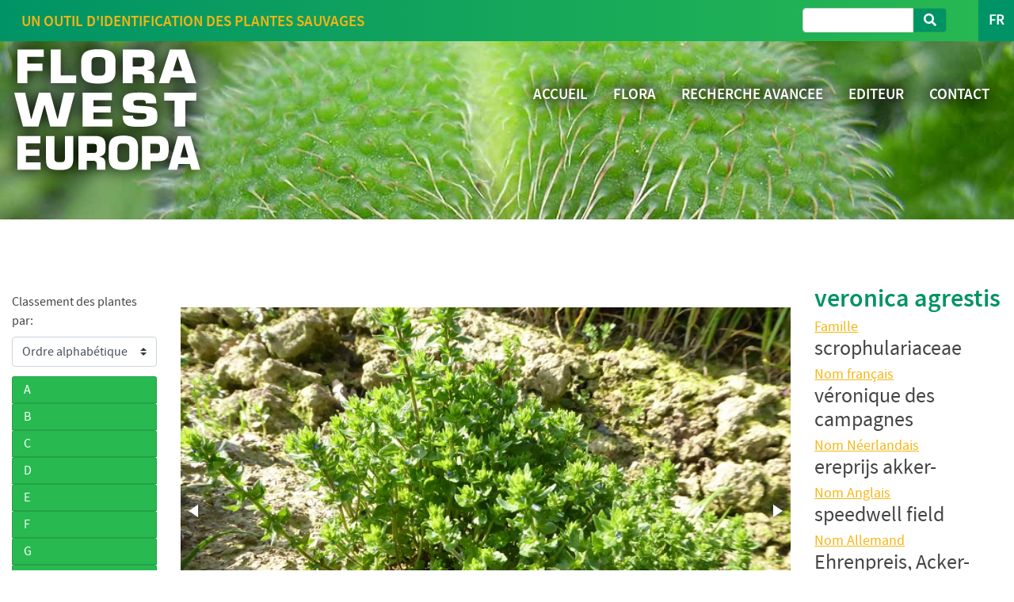

--- FILE ---
content_type: text/html; charset=UTF-8
request_url: https://www.flora-west-europa.eu/fr/flora/1/veronica-agrestis
body_size: 15237
content:

<!DOCTYPE html PUBLIC "-//W3C//DTD XHTML 1.0 Transitional//EN" "http://www.w3.org/TR/xhtml1/DTD/xhtml1-transitional.dtd">
<html xmlns="http://www.w3.org/1999/xhtml">
<head>
	<meta http-equiv="Content-Type" content="text/html; charset=UTF-8" />
	<meta name="viewport" content="width=device-width, initial-scale=1, shrink-to-fit=no">
	<link rel="stylesheet" href="https://use.fontawesome.com/releases/v5.6.3/css/all.css" integrity="sha384-UHRtZLI+pbxtHCWp1t77Bi1L4ZtiqrqD80Kn4Z8NTSRyMA2Fd33n5dQ8lWUE00s/" crossorigin="anonymous">
	<link href="https://www.flora-west-europa.eu/css/bootstrap.min.css" rel="stylesheet" type="text/css" />
	<link href="https://www.flora-west-europa.eu/css/flora2019.css" rel="stylesheet" type="text/css" />
	<link href="https://www.flora-west-europa.eu/fontawesome/css/all.css" rel="stylesheet">
	<link href="https://www.flora-west-europa.eu/css/fotorama/fotorama.css" rel="stylesheet" type="text/css" />
	<script src="https://ajax.googleapis.com/ajax/libs/jquery/3.4.1/jquery.min.js"></script>
	<script type="text/javascript" src="https://www.flora-west-europa.eu/js/fotorama.js"></script>
	<link type="text/css" rel="stylesheet" href="http://www.flora-west-europa.eu/css/jquery.galleryview-3.0-dev.css" />
	<script src="https://cdnjs.cloudflare.com/ajax/libs/popper.js/1.14.7/umd/popper.min.js" integrity="sha384-UO2eT0CpHqdSJQ6hJty5KVphtPhzWj9WO1clHTMGa3JDZwrnQq4sF86dIHNDz0W1" crossorigin="anonymous"></script>
	<script type="text/javascript" src="https://www.flora-west-europa.eu/js/bootstrap.min.js"></script>
<!-- Global site tag (gtag.js) - Google Analytics -->
<script async src="https://www.googletagmanager.com/gtag/js?id=UA-140852212-3"></script>
<script>
  window.dataLayer = window.dataLayer || [];
  function gtag(){dataLayer.push(arguments);}
  gtag('js', new Date());

  gtag('config', 'UA-140852212-3');
</script>

	

<meta name="Description" CONTENT="Retrouvez les photos de toutes les mauvaises herbes reprise sur notre site, classées par ordre halphabétique, non latin, famille ou code internationnal.">
<title>FLORA WEST EUROPA | fr | FLORA </title>

	<script type="text/javascript">
		$(function() {
		$("#submit").hide();
		$("#classement select").change(function() {
			//window.location = $("#classement select option:selected").val();
			var teste = $("#classement select option:selected").val();
			$('#valmenu').val(teste);
			$("#classement").submit();
		})
		});




		$(document).ready(function () {
			$('.first-button').on('click', function () {
				$('.animated-icon1').toggleClass('open');
				$('.nav_burger').toggleClass('burger_top');
			});
		});

	</script>

</head>

<body>
    <header id="header_page1">
            <div class="topbar container">
        <div class="row">
            <div class="d-none d-lg-block col-lg-6">
               	<div class="txt_topbar" style="">
                    <h2>
                    Un outil d'identification des plantes sauvages                    </h2>
                </div>
            </div>

            <div class="col-auto ml-auto">
            <div>
            <table id="tab-topbar" cellspacing="0px" cellpadding="0px" border="0">
                    <tr><td style="vertical-align:middle;padding-right:40px">
                        <form action="https://www.flora-west-europa.eu/fr/recherche.php" method="post" name="rech" target="" class="form-inline my-2 my-lg-0 bt_recherche">
                            <input name="valRech" id="formrech" class="form-control mr-sm-2" type="search" placeholder="" aria-label="">
                            <button id="btrech" name="boutrech" class="btn btn-outline-success my-2 my-sm-0" type="submit"><i class="fa fa-search"></i></button>
                        </form>
                    </td>
                <td><div id="choixLange" class="dropdown">
                    <button class="btn" type="button" id="dropdownLangue" data-toggle="dropdown" aria-haspopup="true" aria-expanded="false">
                        FR                    </button>
                    <div class="dropdown-menu " aria-labelledby="dropdownMenuButton">
                        <a class="dropdown-item" href="https://www.flora-west-europa.eu/nl/flora/1/veronica-agrestis">NL</a><a class="dropdown-item" href="https://www.flora-west-europa.eu/en/flora/1/veronica-agrestis">EN</a><a class="dropdown-item" href="https://www.flora-west-europa.eu/de/flora/1/veronica-agrestis">DE</a></div>                    </div>
                    </div>
                </td></tr>
            </table>
            </div>
            </div>
        </div>
    </div>
    <nav class="nave_base">
        <div class="bare_menu container">
            <div class="row justify-content-between">
                <div class="col-3">
                    <div id="logo_site">
                        <img src="https://www.flora-west-europa.eu/images/flora-west-europa_blanc.svg">
                    </div>
                </div>
                <div class="d-none d-lg-block col-lg-8 menu_large">
                    <ul class="nav justify-content-end">
                        <li class="nav-item"><a class="nav-link active" href="https://www.flora-west-europa.eu/fr/accueil.php">ACCUEIL</a></li>
                        <li class="nav-item"><a class="nav-link" href="https://www.flora-west-europa.eu/fr/flora.php" class="padleft">FLORA</a></li>
                        <li class="nav-item"><a class="nav-link" href="https://www.flora-west-europa.eu/fr/recherche2.php" class="padleft">RECHERCHE AVANCEE</a></li>
                        <li class="nav-item"><a class="nav-link" href="https://www.flora-west-europa.eu/fr/editor.php" class="padleft">EDITEUR</a></li>
                        <li class="nav-item"><a class="nav-link" href="https://www.flora-west-europa.eu/fr/contact.php" class="padleft">CONTACT</a></li>
                    </ul>
                </div>
                <div class="d-lg-none col-7">
                    <!--Navbar-->
                    <nav class="navbar nav_burger lighten-4 mb-4">
                        <button class="navbar-toggler first-button burger_btn" type="button" data-toggle="collapse" data-target="#navbarSupportedContent20" aria-controls="navbarSupportedContent20" aria-expanded="false" aria-label="Toggle navigation">
                            <div class="animated-icon1"><span></span><span></span><span></span></div>
                        </button>
                        <div class="collapse navbar-collapse" id="navbarSupportedContent20">
                            <ul class="navbar-nav mr-auto">
                                <li class="nav-item active">
                                    <a class="nav-link" href="https://www.flora-west-europa.eu/fr/accueil.php">ACCUEIL<span class="sr-only">(current)</span></a>
                                </li>
                                <li class="nav-item">
                                <a class="nav-link" href="https://www.flora-west-europa.eu/fr/flora.php">FLORA</a>
                                </li>
                                <li class="nav-item">
                                <a class="nav-link" href="https://www.flora-west-europa.eu/fr/recherche2.php" class="padleft">RECHERCHE AVANCEE</a>
                                </li>
                                <li class="nav-item">
                                <a class="nav-link" href="https://www.flora-west-europa.eu/fr/editor.php" class="padleft">EDITEUR</a>
                                </li>
                                <li class="nav-item">
                                <a class="nav-link" href="https://www.flora-west-europa.eu/fr/contact.php" class="padleft">CONTACT</a>
                                </li>
                            </ul>
                        </div>
                    </nav>


                </div>
            </div>
        </div>
    </nav>	</header>

	<div id="main">




		<div id="content" class="container">
				<div class="row flex-column-reverse flex-md-row">
    <!--- col liste --->
    <div class="col-md-3 col-lg-2">
        <p style="margin-top:12px;padding-bottom:8px">Classement des plantes par:</p>
        <div id="menu-deroulant-tri">
            <form action="" method="post" id="classement" name="classement" style="margin-bottom:12px">
                <div class="input-group">
                    <select name="nav" class="custom-select">'
                            <option value="1"  selected="selected">Ordre alphabétique</option>
                            <option value="2">Familles</option>
                            <option value="3">Nom latin</option>
                            <option value="4">Code Bayer</option>
                    </select>
                </div>
                <input type="hidden" id="valmenu" name="valmenu" value="5">
            </form>
        </div>
        <div id="accordion-tri">
            <div class="card"><div class="card-header" id="heading0"><h5 class="mb-0"><button class="btn btn-link" data-toggle="collapse" data-target="#collapseA" aria-expanded="true" aria-controls="collapse0">A</button></h5></div><div id="collapseA" class="collapse" aria-labelledby="heading0" data-parent="#accordion-tri"><div class="card-body"><ul class="subMenu open_at_load"><li><a href="https://www.flora-west-europa.eu/fr/flora/1/abutilon-theophrasti-medicus" title=abutilon>abutilon</a></li><li><a href="https://www.flora-west-europa.eu/fr/flora/1/acanthus-spinosus" title=acanthe épineuse>acanthe épineuse</a></li><li><a href="https://www.flora-west-europa.eu/fr/flora/1/apium-nodiforum" title=ache faux cresson>ache faux cresson</a></li><li><a href="https://www.flora-west-europa.eu/fr/flora/1/achillea-filipendula" title=achillée eupatoire>achillée eupatoire</a></li><li><a href="https://www.flora-west-europa.eu/fr/flora/1/achillea-millefolium" title=achillée millefeuille>achillée millefeuille</a></li><li><a href="https://www.flora-west-europa.eu/fr/flora/1/achillea-ptarmica" title=achillée sternutatoire>achillée sternutatoire</a></li><li><a href="https://www.flora-west-europa.eu/fr/flora/1/aconitum-napellus" title=aconit de napel>aconit de napel</a></li><li><a href="https://www.flora-west-europa.eu/fr/flora/1/aegopodium-podagraria" title=aegopode podagraire>aegopode podagraire</a></li><li><a href="https://www.flora-west-europa.eu/fr/flora/1/leonurus-cardiaca" title=agripaume>agripaume</a></li><li><a href="https://www.flora-west-europa.eu/fr/flora/1/agrostis-spp" title=agrostis>agrostis</a></li><li><a href="https://www.flora-west-europa.eu/fr/flora/1/agrostis-stricta---canina---vinealis" title=agrostis des chiens>agrostis des chiens</a></li><li><a href="https://www.flora-west-europa.eu/fr/flora/1/agrostis-gigantea" title=agrostis géant>agrostis géant</a></li><li><a href="https://www.flora-west-europa.eu/fr/flora/1/agrostis-stolonifera" title=agrostis stolonifère>agrostis stolonifère</a></li><li><a href="https://www.flora-west-europa.eu/fr/flora/1/agrimonia-eupatoria" title=aigremoine eupatoire>aigremoine eupatoire</a></li><li><a href="https://www.flora-west-europa.eu/fr/flora/1/allium-ursinum" title=ail des ours>ail des ours</a></li><li><a href="https://www.flora-west-europa.eu/fr/flora/1/allium-giganteum" title=ail geant Himalaya>ail geant Himalaya</a></li><li><a href="https://www.flora-west-europa.eu/fr/flora/1/aphanes-arvensis" title=alchemille aphane>alchemille aphane</a></li><li><a href="https://www.flora-west-europa.eu/fr/flora/1/alchemilla-xanthochlora" title=alchémille vert-jaune>alchémille vert-jaune</a></li><li><a href="https://www.flora-west-europa.eu/fr/flora/1/algae" title=algue>algue</a></li><li><a href="https://www.flora-west-europa.eu/fr/flora/1/alliaria-petiolata" title=alliaire>alliaire</a></li><li><a href="https://www.flora-west-europa.eu/fr/flora/1/phalaris-canariensis" title=alpiste phalaris des Canaries>alpiste phalaris des Canaries</a></li><li><a href="https://www.flora-west-europa.eu/fr/flora/1/lobularia-(alyssum)-maritima" title=alysson maritime>alysson maritime</a></li><li><a href="https://www.flora-west-europa.eu/fr/flora/1/lobularia-alyssum-maritima" title=alysson maritime>alysson maritime</a></li><li><a href="https://www.flora-west-europa.eu/fr/flora/1/amaranthus-blitum" title=amarante blite>amarante blite</a></li><li><a href="https://www.flora-west-europa.eu/fr/flora/1/amaranthus-erythrostachys" title=amarante paniculée>amarante paniculée</a></li><li><a href="https://www.flora-west-europa.eu/fr/flora/1/amaranthus-retroflexus" title=amarante réfléchie >amarante réfléchie </a></li><li><a href="https://www.flora-west-europa.eu/fr/flora/1/ammi-majus" title=ammi grand>ammi grand</a></li><li><a href="https://www.flora-west-europa.eu/fr/flora/1/aquilegia-vulgaris" title=ancolie vulgaire>ancolie vulgaire</a></li><li><a href="https://www.flora-west-europa.eu/fr/flora/1/anemone-coronaria" title=anémone>anémone</a></li><li><a href="https://www.flora-west-europa.eu/fr/flora/1/anemone-nemorosa" title=anémone des bois>anémone des bois</a></li><li><a href="https://www.flora-west-europa.eu/fr/flora/1/anthemis-arvensis" title=anthemis des champs>anthemis des champs</a></li><li><a href="https://www.flora-west-europa.eu/fr/flora/1/anthemis-cotula-fetida" title=anthemis puante>anthemis puante</a></li><li><a href="https://www.flora-west-europa.eu/fr/flora/1/anthriscus-sylvestris" title=anthrisque/cerfeuil sauvage>anthrisque/cerfeuil sauvage</a></li><li><a href="https://www.flora-west-europa.eu/fr/flora/1/arabis-arabidopsis-thaliana" title=arabette de Thalius>arabette de Thalius</a></li><li><a href="https://www.flora-west-europa.eu/fr/flora/1/cardaminopsis-arenosa" title=arabette des sables>arabette des sables</a></li><li><a href="https://www.flora-west-europa.eu/fr/flora/1/arabis-hirsuta" title=arabette herissée>arabette herissée</a></li><li><a href="https://www.flora-west-europa.eu/fr/flora/1/buddleja-davidii" title=arbuste à  papillons>arbuste à  papillons</a></li><li><a href="https://www.flora-west-europa.eu/fr/flora/1/aristolochia-clematitis" title=aristoloche clématite>aristoloche clématite</a></li><li><a href="https://www.flora-west-europa.eu/fr/flora/1/artemisia-absinthium" title=armoise absinthe>armoise absinthe</a></li><li><a href="https://www.flora-west-europa.eu/fr/flora/1/artemisia-vulgaris" title=armoise vulgaire>armoise vulgaire</a></li><li><a href="https://www.flora-west-europa.eu/fr/flora/1/atriplex-patula" title=arroche étalée>arroche étalée</a></li><li><a href="https://www.flora-west-europa.eu/fr/flora/1/arum-italicum-maculatum" title=arum - gouet d'Italie>arum - gouet d'Italie</a></li><li><a href="https://www.flora-west-europa.eu/fr/flora/1/lysichiton-americanus" title=arum - lysichite d-Amérique>arum - lysichite d-Amérique</a></li><li><a href="https://www.flora-west-europa.eu/fr/flora/1/asperula-arvensis" title=aspérule des champs>aspérule des champs</a></li><li><a href="https://www.flora-west-europa.eu/fr/flora/1/galium-odoratum" title=aspérule odorante>aspérule odorante</a></li><li><a href="https://www.flora-west-europa.eu/fr/flora/1/aster-novi-belgii" title=aster de Virginie>aster de Virginie</a></li><li><a href="https://www.flora-west-europa.eu/fr/flora/1/aster-tripolium" title=aster maritime>aster maritime</a></li><li><a href="https://www.flora-west-europa.eu/fr/flora/1/dionaea-muscipula" title=attrape mouche dionée>attrape mouche dionée</a></li><li><a href="https://www.flora-west-europa.eu/fr/flora/1/crataegus-monogyna" title=aubépine>aubépine</a></li></ul></div></div></div><div class="card"><div class="card-header" id="heading1"><h5 class="mb-0"><button class="btn btn-link" data-toggle="collapse" data-target="#collapseB" aria-expanded="true" aria-controls="collapse1">B</button></h5></div><div id="collapseB" class="collapse" aria-labelledby="heading1" data-parent="#accordion-tri"><div class="card-body"><ul class="subMenu open_at_load"><li><a href="https://www.flora-west-europa.eu/fr/flora/1/impatiens-glandulifera" title=balsamine géante impatiente>balsamine géante impatiente</a></li><li><a href="https://www.flora-west-europa.eu/fr/flora/1/impatiens-nolli-tangere" title=balsamine sauvage impatiente>balsamine sauvage impatiente</a></li><li><a href="https://www.flora-west-europa.eu/fr/flora/1/barbarea-vulgaris" title=barbarée commune>barbarée commune</a></li><li><a href="https://www.flora-west-europa.eu/fr/flora/1/barbarea-intermedia" title=barbarée intermédiaire>barbarée intermédiaire</a></li><li><a href="https://www.flora-west-europa.eu/fr/flora/1/arctium-lappa" title=bardane grande>bardane grande</a></li><li><a href="https://www.flora-west-europa.eu/fr/flora/1/geum-urbanum" title=benoîte commune>benoîte commune</a></li><li><a href="https://www.flora-west-europa.eu/fr/flora/1/heracleum-sphondylium" title=berce commune>berce commune</a></li><li><a href="https://www.flora-west-europa.eu/fr/flora/1/heracleum-mante-gazzianum" title=berce du Caucase>berce du Caucase</a></li><li><a href="https://www.flora-west-europa.eu/fr/flora/1/stachys-officinalis" title=bétoine>bétoine</a></li><li><a href="https://www.flora-west-europa.eu/fr/flora/1/beta-maritima" title=betterave sauvage>betterave sauvage</a></li><li><a href="https://www.flora-west-europa.eu/fr/flora/1/bidens-tripartita" title=bident tripartite>bident tripartite</a></li><li><a href="https://www.flora-west-europa.eu/fr/flora/1/bifora-testiculata" title=bifora didyne>bifora didyne</a></li><li><a href="https://www.flora-west-europa.eu/fr/flora/1/blechnum-spicant" title=blechnum en épi>blechnum en épi</a></li><li><a href="https://www.flora-west-europa.eu/fr/flora/1/centaurea-cyanus" title=bleuet centaurée>bleuet centaurée</a></li><li><a href="https://www.flora-west-europa.eu/fr/flora/1/verbascum-thapsus" title=bouillon blanc>bouillon blanc</a></li><li><a href="https://www.flora-west-europa.eu/fr/flora/1/betula-spp." title=bouleau>bouleau</a></li><li><a href="https://www.flora-west-europa.eu/fr/flora/1/echinops-sphaero-cephalus" title=boulette oursin>boulette oursin</a></li><li><a href="https://www.flora-west-europa.eu/fr/flora/1/malherbae" title=bouquet>bouquet</a></li><li><a href="https://www.flora-west-europa.eu/fr/flora/1/borago-officinalis" title=bourrache>bourrache</a></li><li><a href="https://www.flora-west-europa.eu/fr/flora/1/briza-media" title=brize amourette - tremblette>brize amourette - tremblette</a></li><li><a href="https://www.flora-west-europa.eu/fr/flora/1/bromus-arvensis" title=brome des champs>brome des champs</a></li><li><a href="https://www.flora-west-europa.eu/fr/flora/1/bromus-secalinus" title=brome seigle>brome seigle</a></li><li><a href="https://www.flora-west-europa.eu/fr/flora/1/bromus-sterilis" title=brome stérile>brome stérile</a></li><li><a href="https://www.flora-west-europa.eu/fr/flora/1/prunella-vulgaris" title=brunelle commune>brunelle commune</a></li><li><a href="https://www.flora-west-europa.eu/fr/flora/1/calluna-vulgaris" title=bruyère commune>bruyère commune</a></li><li><a href="https://www.flora-west-europa.eu/fr/flora/1/bryonia-dioica" title=bryone>bryone</a></li><li><a href="https://www.flora-west-europa.eu/fr/flora/1/ajuga-reptans" title=bugle rampante>bugle rampante</a></li><li><a href="https://www.flora-west-europa.eu/fr/flora/1/anchusa-arvensis" title=buglosse des champs>buglosse des champs</a></li><li><a href="https://www.flora-west-europa.eu/fr/flora/1/pentaglottis-sempervirens" title=buglosse tjs verte>buglosse tjs verte</a></li></ul></div></div></div><div class="card"><div class="card-header" id="heading2"><h5 class="mb-0"><button class="btn btn-link" data-toggle="collapse" data-target="#collapseC" aria-expanded="true" aria-controls="collapse2">C</button></h5></div><div id="collapseC" class="collapse" aria-labelledby="heading2" data-parent="#accordion-tri"><div class="card-body"><ul class="subMenu open_at_load"><li><a href="https://www.flora-west-europa.eu/fr/flora/1/galium-molllugo" title=caille lait blanc>caille lait blanc</a></li><li><a href="https://www.flora-west-europa.eu/fr/flora/1/callitriche-palustris" title=callitriche des marais - des rivières>callitriche des marais - des rivières</a></li><li><a href="https://www.flora-west-europa.eu/fr/flora/1/wahlenbergia-hederacea" title=campanille à  feuille de lierre>campanille à  feuille de lierre</a></li><li><a href="https://www.flora-west-europa.eu/fr/flora/1/campanula-rotundifolia" title=campanule à  frondes>campanule à  frondes</a></li><li><a href="https://www.flora-west-europa.eu/fr/flora/1/campanula-persicifolia" title=campanule à feuille de pêcher>campanule à feuille de pêcher</a></li><li><a href="https://www.flora-west-europa.eu/fr/flora/1/campanula-glomerata" title=campanule agglomérée>campanule agglomérée</a></li><li><a href="https://www.flora-west-europa.eu/fr/flora/1/campanula-patula" title=campanule des prés>campanule des prés</a></li><li><a href="https://www.flora-west-europa.eu/fr/flora/1/campanula-rapunculus" title=campanule raiponce>campanule raiponce</a></li><li><a href="https://www.flora-west-europa.eu/fr/flora/1/deschampsia-flexuosa" title=canche flexueuse>canche flexueuse</a></li><li><a href="https://www.flora-west-europa.eu/fr/flora/1/cannabis-sativa" title=cannabis chanvre marijuana hachich>cannabis chanvre marijuana hachich</a></li><li><a href="https://www.flora-west-europa.eu/fr/flora/1/capsella-bursa-pastoris" title=capselle bourse à  pasteur>capselle bourse à  pasteur</a></li><li><a href="https://www.flora-west-europa.eu/fr/flora/1/cardamine-amara" title=cardamine amère>cardamine amère</a></li><li><a href="https://www.flora-west-europa.eu/fr/flora/1/cardamine-pratensis" title=cardamine des prés>cardamine des prés</a></li><li><a href="https://www.flora-west-europa.eu/fr/flora/1/cardamine-flexuosa" title=cardamine flexueuse>cardamine flexueuse</a></li><li><a href="https://www.flora-west-europa.eu/fr/flora/1/cardamine-hirsuta" title=cardamine hérissée>cardamine hérissée</a></li><li><a href="https://www.flora-west-europa.eu/fr/flora/1/dipsacus-fullonum---sylvestris" title=cardère des oiseaux cabaret>cardère des oiseaux cabaret</a></li><li><a href="https://www.flora-west-europa.eu/fr/flora/1/dipsacus-laciniatus" title=cardère laciniée>cardère laciniée</a></li><li><a href="https://www.flora-west-europa.eu/fr/flora/1/dipsacus-pilosus" title=cardère velue >cardère velue </a></li><li><a href="https://www.flora-west-europa.eu/fr/flora/1/carex-spp" title=carex laîche>carex laîche</a></li><li><a href="https://www.flora-west-europa.eu/fr/flora/1/daucus-carota" title=carotte sauvage>carotte sauvage</a></li><li><a href="https://www.flora-west-europa.eu/fr/flora/1/carthamus-tinctorius" title=carthame>carthame</a></li><li><a href="https://www.flora-west-europa.eu/fr/flora/1/cenchrus-pauciflorus" title=cenchrus>cenchrus</a></li><li><a href="https://www.flora-west-europa.eu/fr/flora/1/centaurea-nigra" title=centaurée noire>centaurée noire</a></li><li><a href="https://www.flora-west-europa.eu/fr/flora/1/cerastium-glomeratum" title=céraiste aggloméré>céraiste aggloméré</a></li><li><a href="https://www.flora-west-europa.eu/fr/flora/1/cerastium-arvense" title=céraiste des champs>céraiste des champs</a></li><li><a href="https://www.flora-west-europa.eu/fr/flora/1/cerastium-tomentosum" title=céraiste tomenteux>céraiste tomenteux</a></li><li><a href="https://www.flora-west-europa.eu/fr/flora/1/chaerophyllum-temulum" title=cerfeuil penché>cerfeuil penché</a></li><li><a href="https://www.flora-west-europa.eu/fr/flora/1/cirsium-vulgare" title=chardon commun lancéolé vulgaire>chardon commun lancéolé vulgaire</a></li><li><a href="https://www.flora-west-europa.eu/fr/flora/1/cirsium-arvense" title=chardon des champs>chardon des champs</a></li><li><a href="https://www.flora-west-europa.eu/fr/flora/1/cirsium-palustre" title=chardon des marais>chardon des marais</a></li><li><a href="https://www.flora-west-europa.eu/fr/flora/1/carduus-acanthoides" title=chardon faux acanthe>chardon faux acanthe</a></li><li><a href="https://www.flora-west-europa.eu/fr/flora/1/silybum-marianum" title=chardon Marie>chardon Marie</a></li><li><a href="https://www.flora-west-europa.eu/fr/flora/1/chelidonium-majus" title=chélidoine>chélidoine</a></li><li><a href="https://www.flora-west-europa.eu/fr/flora/1/chenopodium-album" title=chénopode blanc>chénopode blanc</a></li><li><a href="https://www.flora-west-europa.eu/fr/flora/1/chenopodium-bonus-henricus" title=chénopode Bon Henri>chénopode Bon Henri</a></li><li><a href="https://www.flora-west-europa.eu/fr/flora/1/chenopodium-murale" title=chénopode des murs>chénopode des murs</a></li><li><a href="https://www.flora-west-europa.eu/fr/flora/1/chenopodium-giganteum-amaranticolor" title=chénopode géant>chénopode géant</a></li><li><a href="https://www.flora-west-europa.eu/fr/flora/1/chenopodium-hybridum" title=chénopode hybride>chénopode hybride</a></li><li><a href="https://www.flora-west-europa.eu/fr/flora/1/chenopodium-quinoa" title=chénopode quinoa>chénopode quinoa</a></li><li><a href="https://www.flora-west-europa.eu/fr/flora/1/chenopodium-rubra" title=chénopode rouge>chénopode rouge</a></li><li><a href="https://www.flora-west-europa.eu/fr/flora/1/lonicera-periclymenum" title=chèvrefeuille des bois>chèvrefeuille des bois</a></li><li><a href="https://www.flora-west-europa.eu/fr/flora/1/cichorium-intybus-sativum" title=chicorée>chicorée</a></li><li><a href="https://www.flora-west-europa.eu/fr/flora/1/agropyron---elytrigia-repens" title=chiendent>chiendent</a></li><li><a href="https://www.flora-west-europa.eu/fr/flora/1/agropyron---elytrigia-caninum" title=chiendent des chiens>chiendent des chiens</a></li><li><a href="https://www.flora-west-europa.eu/fr/flora/1/cynodon-dactylon" title=chiendent pied de poule>chiendent pied de poule</a></li><li><a href="https://www.flora-west-europa.eu/fr/flora/1/conium-maculatum" title=cigüe grande>cigüe grande</a></li><li><a href="https://www.flora-west-europa.eu/fr/flora/1/cirsium-oleraceum" title=cirse maraîcher faux épinard>cirse maraîcher faux épinard</a></li><li><a href="https://www.flora-west-europa.eu/fr/flora/1/claytonia---montia--perfoliata" title=claytonie perfoliée>claytonie perfoliée</a></li><li><a href="https://www.flora-west-europa.eu/fr/flora/1/clematis-vitalba" title=clématite des haies>clématite des haies</a></li><li><a href="https://www.flora-west-europa.eu/fr/flora/1/colchicum-automnale" title=colchique d'automne>colchique d'automne</a></li><li><a href="https://www.flora-west-europa.eu/fr/flora/1/brassica-napus-napus" title=colza>colza</a></li><li><a href="https://www.flora-west-europa.eu/fr/flora/1/melandrium-album" title=compagnon blanc>compagnon blanc</a></li><li><a href="https://www.flora-west-europa.eu/fr/flora/1/melandrium-dioicum" title=compagnon rouge>compagnon rouge</a></li><li><a href="https://www.flora-west-europa.eu/fr/flora/1/symphytum-grandiflorum" title=consoude à grande fleur>consoude à grande fleur</a></li><li><a href="https://www.flora-west-europa.eu/fr/flora/1/symphytum-officinale" title=consoude officinale>consoude officinale</a></li><li><a href="https://www.flora-west-europa.eu/fr/flora/1/papaver-rhoeas" title=coquelicot>coquelicot</a></li><li><a href="https://www.flora-west-europa.eu/fr/flora/1/coreopsis-tinctoria" title=coréopsis en couronne>coréopsis en couronne</a></li><li><a href="https://www.flora-west-europa.eu/fr/flora/1/coriandrum-sativum" title=coriandre>coriandre</a></li><li><a href="https://www.flora-west-europa.eu/fr/flora/1/corispermum-hyssopifolium" title=corisperme à  feuilles d'hysope >corisperme à  feuilles d'hysope </a></li><li><a href="https://www.flora-west-europa.eu/fr/flora/1/coronilla-varia" title=coronille variée>coronille variée</a></li><li><a href="https://www.flora-west-europa.eu/fr/flora/1/corydalis-aurea---lutea" title=corydale jaune>corydale jaune</a></li><li><a href="https://www.flora-west-europa.eu/fr/flora/1/corydalis-aurea---lutea" title=corydale jaune>corydale jaune</a></li><li><a href="https://www.flora-west-europa.eu/fr/flora/1/corydalis-solida-syn-bulbosa" title=corydale solide à bulbe plein>corydale solide à bulbe plein</a></li><li><a href="https://www.flora-west-europa.eu/fr/flora/1/cosmos-spp" title=cosmos>cosmos</a></li><li><a href="https://www.flora-west-europa.eu/fr/flora/1/anthemis---cota-tinctoria" title=cota - anthémis des teinturiers>cota - anthémis des teinturiers</a></li><li><a href="https://www.flora-west-europa.eu/fr/flora/1/crepis-vesicaria" title=crépis à  feuille de pissenlit>crépis à  feuille de pissenlit</a></li><li><a href="https://www.flora-west-europa.eu/fr/flora/1/crepis-capillaris" title=crépis capillaire>crépis capillaire</a></li><li><a href="https://www.flora-west-europa.eu/fr/flora/1/crepis-paludosa" title=crépis des marais>crépis des marais</a></li><li><a href="https://www.flora-west-europa.eu/fr/flora/1/crepis-biennis" title=crépis des prés>crépis des prés</a></li><li><a href="https://www.flora-west-europa.eu/fr/flora/1/crepis-tectorum" title=crépis des toits>crépis des toits</a></li><li><a href="https://www.flora-west-europa.eu/fr/flora/1/nasturtium-officinale" title=cresson officinal>cresson officinal</a></li><li><a href="https://www.flora-west-europa.eu/fr/flora/1/crocus-vernus" title=crocus printanier>crocus printanier</a></li><li><a href="https://www.flora-west-europa.eu/fr/flora/1/stachys-affinis-tuberifera" title=crosne du Japon>crosne du Japon</a></li><li><a href="https://www.flora-west-europa.eu/fr/flora/1/chrozophora-tinctoria" title=croton des teinturiers>croton des teinturiers</a></li><li><a href="https://www.flora-west-europa.eu/fr/flora/1/cuscuta-campestris" title=cuscute des champs>cuscute des champs</a></li><li><a href="https://www.flora-west-europa.eu/fr/flora/1/cymbalaria-muralis---linaria-cymbalaria" title=cymbalaire>cymbalaire</a></li></ul></div></div></div><div class="card"><div class="card-header" id="heading3"><h5 class="mb-0"><button class="btn btn-link" data-toggle="collapse" data-target="#collapseD" aria-expanded="true" aria-controls="collapse3">D</button></h5></div><div id="collapseD" class="collapse" aria-labelledby="heading3" data-parent="#accordion-tri"><div class="card-body"><ul class="subMenu open_at_load"><li><a href="https://www.flora-west-europa.eu/fr/flora/1/dactylis-glomerata" title=dactyle vulgaire>dactyle vulgaire</a></li><li><a href="https://www.flora-west-europa.eu/fr/flora/1/ornithogalum-umbellatum" title=dame de 11 h>dame de 11 h</a></li><li><a href="https://www.flora-west-europa.eu/fr/flora/1/datura-stramonium" title=datura pomme épineuse stramoine>datura pomme épineuse stramoine</a></li><li><a href="https://www.flora-west-europa.eu/fr/flora/1/solanum-atropurpureum" title=diable pourpre>diable pourpre</a></li><li><a href="https://www.flora-west-europa.eu/fr/flora/1/digitaria-ischaemum---filiformis" title=digitaire glabre >digitaire glabre </a></li><li><a href="https://www.flora-west-europa.eu/fr/flora/1/digitaria-sanguinalis" title=digitaire sanguine>digitaire sanguine</a></li><li><a href="https://www.flora-west-europa.eu/fr/flora/1/digitalis-purpurea" title=digitale pourpre>digitale pourpre</a></li><li><a href="https://www.flora-west-europa.eu/fr/flora/1/diplotaxis-tenuifolia" title=diplotaxis à  feuille menue>diplotaxis à  feuille menue</a></li><li><a href="https://www.flora-west-europa.eu/fr/flora/1/diplotaxis-erucoides" title=diplotaxis fausse-roquette>diplotaxis fausse-roquette</a></li></ul></div></div></div><div class="card"><div class="card-header" id="heading4"><h5 class="mb-0"><button class="btn btn-link" data-toggle="collapse" data-target="#collapseE" aria-expanded="true" aria-controls="collapse4">E</button></h5></div><div id="collapseE" class="collapse" aria-labelledby="heading4" data-parent="#accordion-tri"><div class="card-body"><ul class="subMenu open_at_load"><li><a href="https://www.flora-west-europa.eu/fr/flora/1/rosa-canina" title=églantier>églantier</a></li><li><a href="https://www.flora-west-europa.eu/fr/flora/1/eleusine-indica" title=eleusine>eleusine</a></li><li><a href="https://www.flora-west-europa.eu/fr/flora/1/triticum-monococcum" title=engrain - petite épeautre>engrain - petite épeautre</a></li><li><a href="https://www.flora-west-europa.eu/fr/flora/1/triticum-spelta" title=épeautre>épeautre</a></li><li><a href="https://www.flora-west-europa.eu/fr/flora/1/hieracium-spp" title=épervière>épervière</a></li><li><a href="https://www.flora-west-europa.eu/fr/flora/1/hieracium-vulgatum---lanatum" title=épervière commune>épervière commune</a></li><li><a href="https://www.flora-west-europa.eu/fr/flora/1/hieracium-umbelatum" title=épervière en ombelle>épervière en ombelle</a></li><li><a href="https://www.flora-west-europa.eu/fr/flora/1/hieracium-pilosella" title=épervière piloselles>épervière piloselles</a></li><li><a href="https://www.flora-west-europa.eu/fr/flora/1/stachys-annua" title=épiaire annuel>épiaire annuel</a></li><li><a href="https://www.flora-west-europa.eu/fr/flora/1/stachys-sylvatica" title=épiaire des bois>épiaire des bois</a></li><li><a href="https://www.flora-west-europa.eu/fr/flora/1/stachys-palustris" title=épiaire des marais>épiaire des marais</a></li><li><a href="https://www.flora-west-europa.eu/fr/flora/1/epilobium-parviflorum" title=épilobe à  petite fleur>épilobe à  petite fleur</a></li><li><a href="https://www.flora-west-europa.eu/fr/flora/1/epilobium-adnatum---tetragonum" title=épilobe à  tige carrée>épilobe à  tige carrée</a></li><li><a href="https://www.flora-west-europa.eu/fr/flora/1/epilobium-ciliatum" title=épilobe cilié>épilobe cilié</a></li><li><a href="https://www.flora-west-europa.eu/fr/flora/1/epilobium-chamerion-angustifolium" title=épilobe en épi>épilobe en épi</a></li><li><a href="https://www.flora-west-europa.eu/fr/flora/1/epilobium-hirsutum" title=épilobe hirsute>épilobe hirsute</a></li><li><a href="https://www.flora-west-europa.eu/fr/flora/1/spinacia-oleracea" title=épinard>épinard</a></li><li><a href="https://www.flora-west-europa.eu/fr/flora/1/epipactis-spp" title=epipactis>epipactis</a></li><li><a href="https://www.flora-west-europa.eu/fr/flora/1/acer-pseudo-platanus" title=érable sycomore>érable sycomore</a></li><li><a href="https://www.flora-west-europa.eu/fr/flora/1/erigeron---stenactis-annuus" title=érigéron annuel sténactis>érigéron annuel sténactis</a></li><li><a href="https://www.flora-west-europa.eu/fr/flora/1/erigeron---conyza-bonariensis" title=érigéron de Bonard >érigéron de Bonard </a></li><li><a href="https://www.flora-west-europa.eu/fr/flora/1/erigeron---conyza-canadensis" title=érigéron du Canada>érigéron du Canada</a></li><li><a href="https://www.flora-west-europa.eu/fr/flora/1/erodium-cicutarium" title=erodium à  feuille de cigüe>erodium à  feuille de cigüe</a></li><li><a href="https://www.flora-west-europa.eu/fr/flora/1/escholtzia-californica" title=escholtzie>escholtzie</a></li><li><a href="https://www.flora-west-europa.eu/fr/flora/1/hordeum-vulgare" title=escourgeon - orge>escourgeon - orge</a></li><li><a href="https://www.flora-west-europa.eu/fr/flora/1/parentucellia-viscosa" title=eufragie visqueuse>eufragie visqueuse</a></li><li><a href="https://www.flora-west-europa.eu/fr/flora/1/eupatorium-cannabinum" title=eupatoire chanvrine>eupatoire chanvrine</a></li><li><a href="https://www.flora-west-europa.eu/fr/flora/1/euphorbia-amygdaloides" title=euphorbe des bois>euphorbe des bois</a></li><li><a href="https://www.flora-west-europa.eu/fr/flora/1/euphorbia-portlandica" title=euphorbe des moissons>euphorbe des moissons</a></li><li><a href="https://www.flora-west-europa.eu/fr/flora/1/euphorbia-lathyris" title=euphorbe épurge>euphorbe épurge</a></li><li><a href="https://www.flora-west-europa.eu/fr/flora/1/euphorbia-exigua" title=euphorbe exigu>euphorbe exigu</a></li><li><a href="https://www.flora-west-europa.eu/fr/flora/1/euphorbia-geniculata" title=euphorbe géniculée>euphorbe géniculée</a></li><li><a href="https://www.flora-west-europa.eu/fr/flora/1/euphorbia-peplus" title=euphorbe omblette - des jardins>euphorbe omblette - des jardins</a></li><li><a href="https://www.flora-west-europa.eu/fr/flora/1/euphorbia-cyparissias" title=euphorbe petit cyprès>euphorbe petit cyprès</a></li><li><a href="https://www.flora-west-europa.eu/fr/flora/1/euphorbia-helioscopa" title=euphorbe réveil-matin>euphorbe réveil-matin</a></li><li><a href="https://www.flora-west-europa.eu/fr/flora/1/euphrasia-officinalis" title=euphraise glanduleuse>euphraise glanduleuse</a></li></ul></div></div></div><div class="card"><div class="card-header" id="heading5"><h5 class="mb-0"><button class="btn btn-link" data-toggle="collapse" data-target="#collapseF" aria-expanded="true" aria-controls="collapse5">F</button></h5></div><div id="collapseF" class="collapse" aria-labelledby="heading5" data-parent="#accordion-tri"><div class="card-body"><ul class="subMenu open_at_load"><li><a href="https://www.flora-west-europa.eu/fr/flora/1/asplenium-trichomanes" title=fausse capillaire>fausse capillaire</a></li><li><a href="https://www.flora-west-europa.eu/fr/flora/1/staphylea-pinnata" title=faux pistachier staphylier >faux pistachier staphylier </a></li><li><a href="https://www.flora-west-europa.eu/fr/flora/1/foeniculum-vulgare" title=fenouil>fenouil</a></li><li><a href="https://www.flora-west-europa.eu/fr/flora/1/festuca-pratensis" title=fétuque des prés>fétuque des prés</a></li><li><a href="https://www.flora-west-europa.eu/fr/flora/1/festuca-arundinacea" title=fétuque faux roseau>fétuque faux roseau</a></li><li><a href="https://www.flora-west-europa.eu/fr/flora/1/festuca-ovina" title=fétuque ovine>fétuque ovine</a></li><li><a href="https://www.flora-west-europa.eu/fr/flora/1/festuca-rubra" title=fétuque rouge>fétuque rouge</a></li><li><a href="https://www.flora-west-europa.eu/fr/flora/1/ranunculus-ficaria" title=ficaire>ficaire</a></li><li><a href="https://www.flora-west-europa.eu/fr/flora/1/ficus-carica" title=figuier>figuier</a></li><li><a href="https://www.flora-west-europa.eu/fr/flora/1/phleum-pratense" title=fléole des prés>fléole des prés</a></li><li><a href="https://www.flora-west-europa.eu/fr/flora/1/avena-fatua" title=folle avoine>folle avoine</a></li><li><a href="https://www.flora-west-europa.eu/fr/flora/1/pteridium-aquilinum" title=fougère royale>fougère royale</a></li><li><a href="https://www.flora-west-europa.eu/fr/flora/1/fragaria-vesca" title=fraisier des bois>fraisier des bois</a></li><li><a href="https://www.flora-west-europa.eu/fr/flora/1/duchesnea-potentilla-indica" title=fraisier des Indes>fraisier des Indes</a></li><li><a href="https://www.flora-west-europa.eu/fr/flora/1/rubus-idaeus" title=framboisier>framboisier</a></li><li><a href="https://www.flora-west-europa.eu/fr/flora/1/fraxinus-excelsior" title=frêne commun>frêne commun</a></li><li><a href="https://www.flora-west-europa.eu/fr/flora/1/triticum-vulgare" title=froment - blé tendre>froment - blé tendre</a></li><li><a href="https://www.flora-west-europa.eu/fr/flora/1/fumaria-officinalis" title=fumeterre>fumeterre</a></li><li><a href="https://www.flora-west-europa.eu/fr/flora/1/funaria-hygrometrica" title=funaire hygrométrique>funaire hygrométrique</a></li></ul></div></div></div><div class="card"><div class="card-header" id="heading6"><h5 class="mb-0"><button class="btn btn-link" data-toggle="collapse" data-target="#collapseG" aria-expanded="true" aria-controls="collapse6">G</button></h5></div><div id="collapseG" class="collapse" aria-labelledby="heading6" data-parent="#accordion-tri"><div class="card-body"><ul class="subMenu open_at_load"><li><a href="https://www.flora-west-europa.eu/fr/flora/1/galium-uliginosum" title=gaillet aquatique fanges>gaillet aquatique fanges</a></li><li><a href="https://www.flora-west-europa.eu/fr/flora/1/galium---cruciata-laevipes" title=gaillet croisette>gaillet croisette</a></li><li><a href="https://www.flora-west-europa.eu/fr/flora/1/galium-sylvaticum" title=gaillet des bois>gaillet des bois</a></li><li><a href="https://www.flora-west-europa.eu/fr/flora/1/galium-aparine" title=gaillet gratteron>gaillet gratteron</a></li><li><a href="https://www.flora-west-europa.eu/fr/flora/1/galium-verum" title=gaillet jaune caille-lait>gaillet jaune caille-lait</a></li><li><a href="https://www.flora-west-europa.eu/fr/flora/1/galeopsis-segetum" title=galéopsis des champs>galéopsis des champs</a></li><li><a href="https://www.flora-west-europa.eu/fr/flora/1/galinsoga-parviflora" title=galinsoge glabre>galinsoge glabre</a></li><li><a href="https://www.flora-west-europa.eu/fr/flora/1/galinsoga-ciliata--quadriradiata" title=galinsoge velu>galinsoge velu</a></li><li><a href="https://www.flora-west-europa.eu/fr/flora/1/rubia-peregrina" title=garance voyageuse>garance voyageuse</a></li><li><a href="https://www.flora-west-europa.eu/fr/flora/1/cytisus-scoparius" title=genêt à  balais>genêt à  balais</a></li><li><a href="https://www.flora-west-europa.eu/fr/flora/1/geranium-rotundifolium" title=géranium à  feuilles rondes>géranium à  feuilles rondes</a></li><li><a href="https://www.flora-west-europa.eu/fr/flora/1/geranium-columbinum" title=géranium colombin>géranium colombin</a></li><li><a href="https://www.flora-west-europa.eu/fr/flora/1/geranium-sylvaticum" title=géranium des bois>géranium des bois</a></li><li><a href="https://www.flora-west-europa.eu/fr/flora/1/geranium-pratense" title=géranium des prés>géranium des prés</a></li><li><a href="https://www.flora-west-europa.eu/fr/flora/1/geranium-dissectum" title=géranium disséqué>géranium disséqué</a></li><li><a href="https://www.flora-west-europa.eu/fr/flora/1/geranium-pusillum" title=géranium fluet>géranium fluet</a></li><li><a href="https://www.flora-west-europa.eu/fr/flora/1/geranium-phaeum" title=géranium livide>géranium livide</a></li><li><a href="https://www.flora-west-europa.eu/fr/flora/1/geranium-molle" title=géranium mou>géranium mou</a></li><li><a href="https://www.flora-west-europa.eu/fr/flora/1/geranium-robertianum" title=géranium Robert>géranium Robert</a></li><li><a href="https://www.flora-west-europa.eu/fr/flora/1/teucrium-scorodonia" title=germandrée scorodoine>germandrée scorodoine</a></li><li><a href="https://www.flora-west-europa.eu/fr/flora/1/lathyrus-latifolius" title=gesse à large feuilles>gesse à large feuilles</a></li><li><a href="https://www.flora-west-europa.eu/fr/flora/1/lathyrus-sylvestris" title=gesse des bois>gesse des bois</a></li><li><a href="https://www.flora-west-europa.eu/fr/flora/1/lathyrus-pratensis" title=gesse des prés>gesse des prés</a></li><li><a href="https://www.flora-west-europa.eu/fr/flora/1/lathyrus-tuberosus" title=gesse tubéreuse>gesse tubéreuse</a></li><li><a href="https://www.flora-west-europa.eu/fr/flora/1/glechoma-hederacea" title=gléchoma faux lierre lierre terrestre>gléchoma faux lierre lierre terrestre</a></li><li><a href="https://www.flora-west-europa.eu/fr/flora/1/gnaphalium-uliginosum" title=gnaphale des mares>gnaphale des mares</a></li><li><a href="https://www.flora-west-europa.eu/fr/flora/1/gomphocarpus-physocarpus---asclepias-physocarpa" title=gomphocarte-  bijou de famille>gomphocarte-  bijou de famille</a></li><li><a href="https://www.flora-west-europa.eu/fr/flora/1/tanacetum-chrysan-themum-parthenium" title=grande camomille>grande camomille</a></li><li><a href="https://www.flora-west-europa.eu/fr/flora/1/buglossoides---lithospermum-arvensis" title=grémil des champs>grémil des champs</a></li><li><a href="https://www.flora-west-europa.eu/fr/flora/1/antirrhinum-majus" title=gueule de lion>gueule de lion</a></li><li><a href="https://www.flora-west-europa.eu/fr/flora/1/viscum-album" title=gui>gui</a></li><li><a href="https://www.flora-west-europa.eu/fr/flora/1/althaea-officinalis" title=guimauve officinale>guimauve officinale</a></li><li><a href="https://www.flora-west-europa.eu/fr/flora/1/alcea-pallida---biennis" title=guimauve pâle>guimauve pâle</a></li></ul></div></div></div><div class="card"><div class="card-header" id="heading7"><h5 class="mb-0"><button class="btn btn-link" data-toggle="collapse" data-target="#collapseH" aria-expanded="true" aria-controls="collapse7">H</button></h5></div><div id="collapseH" class="collapse" aria-labelledby="heading7" data-parent="#accordion-tri"><div class="card-body"><ul class="subMenu open_at_load"><li><a href="https://www.flora-west-europa.eu/fr/flora/1/heliotropium-europaeum" title=héliotrope d'Europe>héliotrope d'Europe</a></li><li><a href="https://www.flora-west-europa.eu/fr/flora/1/helleborus-foetidus" title=hellébore fétide>hellébore fétide</a></li><li><a href="https://www.flora-west-europa.eu/fr/flora/1/picris-echioides" title=helminthie fausse vipérine>helminthie fausse vipérine</a></li><li><a href="https://www.flora-west-europa.eu/fr/flora/1/hemerocallis-fulva" title=hémérocalle fauve>hémérocalle fauve</a></li><li><a href="https://www.flora-west-europa.eu/fr/flora/1/marchantia-polymorpha" title=hépatique>hépatique</a></li><li><a href="https://www.flora-west-europa.eu/fr/flora/1/sedum-telephium" title=herbe à la coupure>herbe à la coupure</a></li><li><a href="https://www.flora-west-europa.eu/fr/flora/1/circaea-lutetiana" title=herbe aux sorciers circée de Paris>herbe aux sorciers circée de Paris</a></li><li><a href="https://www.flora-west-europa.eu/fr/flora/1/humulus-lupulus" title=houblon commun >houblon commun </a></li><li><a href="https://www.flora-west-europa.eu/fr/flora/1/humulus-japonicus" title=houblon du Japon>houblon du Japon</a></li><li><a href="https://www.flora-west-europa.eu/fr/flora/1/holcus-lanatus" title=houlque laineuse>houlque laineuse</a></li><li><a href="https://www.flora-west-europa.eu/fr/flora/1/holcus-mollis" title=houlque molle>houlque molle</a></li><li><a href="https://www.flora-west-europa.eu/fr/flora/1/ilex-aquifolium" title=houx commun>houx commun</a></li></ul></div></div></div><div class="card"><div class="card-header" id="heading8"><h5 class="mb-0"><button class="btn btn-link" data-toggle="collapse" data-target="#collapseI" aria-expanded="true" aria-controls="collapse8">I</button></h5></div><div id="collapseI" class="collapse" aria-labelledby="heading8" data-parent="#accordion-tri"><div class="card-body"><ul class="subMenu open_at_load"><li><a href="https://www.flora-west-europa.eu/fr/flora/1/iberis-amara" title=ibéris amer>ibéris amer</a></li><li><a href="https://www.flora-west-europa.eu/fr/flora/1/inula-conyzae" title=inule conyze>inule conyze</a></li><li><a href="https://www.flora-west-europa.eu/fr/flora/1/inula-helenium" title=inule grande année>inule grande année</a></li><li><a href="https://www.flora-west-europa.eu/fr/flora/1/iris-pseudacorus" title=iris jaune>iris jaune</a></li></ul></div></div></div><div class="card"><div class="card-header" id="heading9"><h5 class="mb-0"><button class="btn btn-link" data-toggle="collapse" data-target="#collapseJ" aria-expanded="true" aria-controls="collapse9">J</button></h5></div><div id="collapseJ" class="collapse" aria-labelledby="heading9" data-parent="#accordion-tri"><div class="card-body"><ul class="subMenu open_at_load"><li><a href="https://www.flora-west-europa.eu/fr/flora/1/hyacinthoides-scilla-non-scripta" title=jacinthe des bois>jacinthe des bois</a></li><li><a href="https://www.flora-west-europa.eu/fr/flora/1/scilla-hyacinthoides" title=jacinthe etoilee>jacinthe etoilee</a></li><li><a href="https://www.flora-west-europa.eu/fr/flora/1/juncus-bufonius" title=jonc des crapauds>jonc des crapauds</a></li><li><a href="https://www.flora-west-europa.eu/fr/flora/1/scirpus-lacustris" title=jonc des tonneliers chasiers>jonc des tonneliers chasiers</a></li><li><a href="https://www.flora-west-europa.eu/fr/flora/1/juncus-effusus" title=jonc épars>jonc épars</a></li><li><a href="https://www.flora-west-europa.eu/fr/flora/1/butomus-umbellatus" title=jonc fleuri>jonc fleuri</a></li><li><a href="https://www.flora-west-europa.eu/fr/flora/1/narcissus-pseudo--narcissus" title=jonquille>jonquille</a></li><li><a href="https://www.flora-west-europa.eu/fr/flora/1/apera-spica-venti" title=jouet du vent>jouet du vent</a></li><li><a href="https://www.flora-west-europa.eu/fr/flora/1/hesperis-matronalis" title=julienne des dames>julienne des dames</a></li><li><a href="https://www.flora-west-europa.eu/fr/flora/1/hyoscyamus-niger" title=jusquiame noire potelée>jusquiame noire potelée</a></li></ul></div></div></div><div class="card"><div class="card-header" id="heading10"><h5 class="mb-0"><button class="btn btn-link" data-toggle="collapse" data-target="#collapseL" aria-expanded="true" aria-controls="collapse10">L</button></h5></div><div id="collapseL" class="collapse" aria-labelledby="heading10" data-parent="#accordion-tri"><div class="card-body"><ul class="subMenu open_at_load"><li><a href="https://www.flora-west-europa.eu/fr/flora/1/carex-pendula" title=laîche pendante>laîche pendante</a></li><li><a href="https://www.flora-west-europa.eu/fr/flora/1/sonchus-arvensis" title=laiteron des champs>laiteron des champs</a></li><li><a href="https://www.flora-west-europa.eu/fr/flora/1/sonchus-asper" title=laiteron épineux rude>laiteron épineux rude</a></li><li><a href="https://www.flora-west-europa.eu/fr/flora/1/sonchus-oleraceus" title=laiteron maraîcher>laiteron maraîcher</a></li><li><a href="https://www.flora-west-europa.eu/fr/flora/1/lactuca-saligna" title=laitue à  feuille de saule>laitue à  feuille de saule</a></li><li><a href="https://www.flora-west-europa.eu/fr/flora/1/lactuca-serriola" title=laitue serriole scarole>laitue serriole scarole</a></li><li><a href="https://www.flora-west-europa.eu/fr/flora/1/lamium-amplexicaule" title=lamier amplexicaule>lamier amplexicaule</a></li><li><a href="https://www.flora-west-europa.eu/fr/flora/1/lamium-album" title=lamier blanc>lamier blanc</a></li><li><a href="https://www.flora-west-europa.eu/fr/flora/1/lamium-galeobdolon" title=lamier jaune>lamier jaune</a></li><li><a href="https://www.flora-west-europa.eu/fr/flora/1/lamium-maculatum" title=lamier maculé>lamier maculé</a></li><li><a href="https://www.flora-west-europa.eu/fr/flora/1/lamium-purpureum" title=lamier pourpre>lamier pourpre</a></li><li><a href="https://www.flora-west-europa.eu/fr/flora/1/xanthium-strumarium" title=lampourde - xanthium>lampourde - xanthium</a></li><li><a href="https://www.flora-west-europa.eu/fr/flora/1/lapsana-communis" title=lampsane commune>lampsane commune</a></li><li><a href="https://www.flora-west-europa.eu/fr/flora/1/lantana--spp" title=lantana>lantana</a></li><li><a href="https://www.flora-west-europa.eu/fr/flora/1/lavatera-spp" title=lavatère>lavatère</a></li><li><a href="https://www.flora-west-europa.eu/fr/flora/1/lavatera-thuringiaca" title=lavatère de Thuringe>lavatère de Thuringe</a></li><li><a href="https://www.flora-west-europa.eu/fr/flora/1/lemna-minor" title=lentille d'eau>lentille d'eau</a></li><li><a href="https://www.flora-west-europa.eu/fr/flora/1/leycesteria-formosa" title=leycesteria>leycesteria</a></li><li><a href="https://www.flora-west-europa.eu/fr/flora/1/fungi-ascomycetes-algae" title=lichen>lichen</a></li><li><a href="https://www.flora-west-europa.eu/fr/flora/1/hedera-helix" title=lierre>lierre</a></li><li><a href="https://www.flora-west-europa.eu/fr/flora/1/linum-usitatissimum" title=lin>lin</a></li><li><a href="https://www.flora-west-europa.eu/fr/flora/1/eriophorum-angustifolium" title=linaigrette >linaigrette </a></li><li><a href="https://www.flora-west-europa.eu/fr/flora/1/Kickxia-spuria" title=linaire batarde>linaire batarde</a></li><li><a href="https://www.flora-west-europa.eu/fr/flora/1/linaria-vulgaris" title=linaire commune>linaire commune</a></li><li><a href="https://www.flora-west-europa.eu/fr/flora/1/linaria-supina" title=linaire couchée>linaire couchée</a></li><li><a href="https://www.flora-west-europa.eu/fr/flora/1/linaria-arvensis" title=linaire des champs>linaire des champs</a></li><li><a href="https://www.flora-west-europa.eu/fr/flora/1/linaria---chaenorhinum-minor" title=linaire petite>linaire petite</a></li><li><a href="https://www.flora-west-europa.eu/fr/flora/1/leontodon-hispidus-hyoseroides" title=liondent des éboulis>liondent des éboulis</a></li><li><a href="https://www.flora-west-europa.eu/fr/flora/1/leontondon-saxatilis" title=liondent des rochers>liondent des rochers</a></li><li><a href="https://www.flora-west-europa.eu/fr/flora/1/lilium-spp." title=lis>lis</a></li><li><a href="https://www.flora-west-europa.eu/fr/flora/1/lilium-martagon" title=lis martagon lis turc>lis martagon lis turc</a></li><li><a href="https://www.flora-west-europa.eu/fr/flora/1/convolvulus-arvensis" title=liseron des champs>liseron des champs</a></li><li><a href="https://www.flora-west-europa.eu/fr/flora/1/calystegia-sepium" title=liseron des haies>liseron des haies</a></li><li><a href="https://www.flora-west-europa.eu/fr/flora/1/lotus-corniculatus" title=lotier corniculé>lotier corniculé</a></li><li><a href="https://www.flora-west-europa.eu/fr/flora/1/lunaria-rediviva" title=lunaire vivace>lunaire vivace</a></li><li><a href="https://www.flora-west-europa.eu/fr/flora/1/medicago-sativa" title=luzerne>luzerne</a></li><li><a href="https://www.flora-west-europa.eu/fr/flora/1/medicago-lupilina" title=luzerne lupuline minette>luzerne lupuline minette</a></li><li><a href="https://www.flora-west-europa.eu/fr/flora/1/lychnis-flos-cuculi" title=lychnis fleur de coucou>lychnis fleur de coucou</a></li><li><a href="https://www.flora-west-europa.eu/fr/flora/1/lycopus-europaeus" title=lycope chanvre d'eau>lycope chanvre d'eau</a></li><li><a href="https://www.flora-west-europa.eu/fr/flora/1/lysimachia-vulgaris" title=lysimaque commune >lysimaque commune </a></li><li><a href="https://www.flora-west-europa.eu/fr/flora/1/lysimachia-nummularia" title=lysimaque nummulaire herbe aux écus>lysimaque nummulaire herbe aux écus</a></li><li><a href="https://www.flora-west-europa.eu/fr/flora/1/lysimachia-punctata" title=lysimaque ponctuée>lysimaque ponctuée</a></li></ul></div></div></div><div class="card"><div class="card-header" id="heading11"><h5 class="mb-0"><button class="btn btn-link" data-toggle="collapse" data-target="#collapseM" aria-expanded="true" aria-controls="collapse11">M</button></h5></div><div id="collapseM" class="collapse" aria-labelledby="heading11" data-parent="#accordion-tri"><div class="card-body"><ul class="subMenu open_at_load"><li><a href="https://www.flora-west-europa.eu/fr/flora/1/leucanthemum-chrysan--themum-vulgare" title=marguerite grande>marguerite grande</a></li><li><a href="https://www.flora-west-europa.eu/fr/flora/1/typha-latifolia" title=massette à  large feuille>massette à  large feuille</a></li><li><a href="https://www.flora-west-europa.eu/fr/flora/1/matricaria-chamomilla---recutita" title=matricaire camomille>matricaire camomille</a></li><li><a href="https://www.flora-west-europa.eu/fr/flora/1/matricaria-discoidea" title=matricaire discoïde>matricaire discoïde</a></li><li><a href="https://www.flora-west-europa.eu/fr/flora/1/matricaria-inodora" title=matricaire inodore>matricaire inodore</a></li><li><a href="https://www.flora-west-europa.eu/fr/flora/1/malva-moschata" title=mauve musquée>mauve musquée</a></li><li><a href="https://www.flora-west-europa.eu/fr/flora/1/malva-sylvestris" title=mauve sauvage>mauve sauvage</a></li><li><a href="https://www.flora-west-europa.eu/fr/flora/1/melilotus-albus" title=melilot blanc>melilot blanc</a></li><li><a href="https://www.flora-west-europa.eu/fr/flora/1/melilotus-altissimus" title=mélilot grand>mélilot grand</a></li><li><a href="https://www.flora-west-europa.eu/fr/flora/1/melilotus-officinalis" title=mélilot officinal>mélilot officinal</a></li><li><a href="https://www.flora-west-europa.eu/fr/flora/1/mentha-aquatica" title=menthe aquatique>menthe aquatique</a></li><li><a href="https://www.flora-west-europa.eu/fr/flora/1/mentha-arvensis" title=menthe des champs>menthe des champs</a></li><li><a href="https://www.flora-west-europa.eu/fr/flora/1/mentha-piperita" title=menthe poivrée >menthe poivrée </a></li><li><a href="https://www.flora-west-europa.eu/fr/flora/1/mercurialis-annua" title=mercuriale>mercuriale</a></li><li><a href="https://www.flora-west-europa.eu/fr/flora/1/mercurialis-perennis" title=mercuriale vivace>mercuriale vivace</a></li><li><a href="https://www.flora-west-europa.eu/fr/flora/1/hypericum-perforatum" title=millepertuis>millepertuis</a></li><li><a href="https://www.flora-west-europa.eu/fr/flora/1/hypericum-elodes" title=millepertuis des marais>millepertuis des marais</a></li><li><a href="https://www.flora-west-europa.eu/fr/flora/1/mimulus-luteus---guttatus" title=mimule tachetée>mimule tachetée</a></li><li><a href="https://www.flora-west-europa.eu/fr/flora/1/miscanthus-sinensis" title=miscanthus>miscanthus</a></li><li><a href="https://www.flora-west-europa.eu/fr/flora/1/verbascum-nigrum" title=molène noire>molène noire</a></li><li><a href="https://www.flora-west-europa.eu/fr/flora/1/molinia-caerulea" title=molinie>molinie</a></li><li><a href="https://www.flora-west-europa.eu/fr/flora/1/moluccella-laevis" title=molucelle cloche d'Irlande>molucelle cloche d'Irlande</a></li><li><a href="https://www.flora-west-europa.eu/fr/flora/1/monarda-didyma" title=monarde>monarde</a></li><li><a href="https://www.flora-west-europa.eu/fr/flora/1/lunaria-annua" title=monnaie du pape>monnaie du pape</a></li><li><a href="https://www.flora-west-europa.eu/fr/flora/1/solanum-elaeagnifolium" title=morelle à  feuille elaeagni>morelle à  feuille elaeagni</a></li><li><a href="https://www.flora-west-europa.eu/fr/flora/1/solanum-dulcamara" title=morelle douce amère>morelle douce amère</a></li><li><a href="https://www.flora-west-europa.eu/fr/flora/1/solanum-nigrum" title=morelle noire>morelle noire</a></li><li><a href="https://www.flora-west-europa.eu/fr/flora/1/solanum-villosum" title=morelle velue>morelle velue</a></li><li><a href="https://www.flora-west-europa.eu/fr/flora/1/stellaria-media" title=mouron des oiseaux - stellaire>mouron des oiseaux - stellaire</a></li><li><a href="https://www.flora-west-europa.eu/fr/flora/1/anagalis-arvensis" title=mouron rouge - des champs>mouron rouge - des champs</a></li><li><a href="https://www.flora-west-europa.eu/fr/flora/1/convallaria-majalis" title=muguet>muguet</a></li><li><a href="https://www.flora-west-europa.eu/fr/flora/1/muscari-neglectum" title=muscari>muscari</a></li><li><a href="https://www.flora-west-europa.eu/fr/flora/1/myosotis-arvensis" title=myosotis des champs>myosotis des champs</a></li><li><a href="https://www.flora-west-europa.eu/fr/flora/1/myosurus-minimus" title=myosure minime ratoncule>myosure minime ratoncule</a></li><li><a href="https://www.flora-west-europa.eu/fr/flora/1/vaccinium-myrtillus" title=myrtille des bois forêt>myrtille des bois forêt</a></li></ul></div></div></div><div class="card"><div class="card-header" id="heading12"><h5 class="mb-0"><button class="btn btn-link" data-toggle="collapse" data-target="#collapseN" aria-expanded="true" aria-controls="collapse12">N</button></h5></div><div id="collapseN" class="collapse" aria-labelledby="heading12" data-parent="#accordion-tri"><div class="card-body"><ul class="subMenu open_at_load"><li><a href="https://www.flora-west-europa.eu/fr/flora/1/nymphaea-alba" title=nénuphar blanc>nénuphar blanc</a></li><li><a href="https://www.flora-west-europa.eu/fr/flora/1/atropa---nicandra-physalodes" title=nicandra - faux coqueret>nicandra - faux coqueret</a></li><li><a href="https://www.flora-west-europa.eu/fr/flora/1/agrostemma-lychnis-githago" title=nielle des blés>nielle des blés</a></li><li><a href="https://www.flora-west-europa.eu/fr/flora/1/nigella-damascena" title=nigelle de Damas>nigelle de Damas</a></li></ul></div></div></div><div class="card"><div class="card-header" id="heading13"><h5 class="mb-0"><button class="btn btn-link" data-toggle="collapse" data-target="#collapseO" aria-expanded="true" aria-controls="collapse13">O</button></h5></div><div id="collapseO" class="collapse" aria-labelledby="heading13" data-parent="#accordion-tri"><div class="card-body"><ul class="subMenu open_at_load"><li><a href="https://www.flora-west-europa.eu/fr/flora/1/oenothera-biennis" title=onagre bisannuel>onagre bisannuel</a></li><li><a href="https://www.flora-west-europa.eu/fr/flora/1/oenothera-parviflora" title=onagre rude>onagre rude</a></li><li><a href="https://www.flora-west-europa.eu/fr/flora/1/onopordum-carduus-acanthium" title=onoporde acanthe/des ânes>onoporde acanthe/des ânes</a></li><li><a href="https://www.flora-west-europa.eu/fr/flora/1/orchis-spp" title=orchis>orchis</a></li><li><a href="https://www.flora-west-europa.eu/fr/flora/1/orchis---dactylorhiza-incarnata" title=orchis incarnat>orchis incarnat</a></li><li><a href="https://www.flora-west-europa.eu/fr/flora/1/hordeum-murinum" title=orge des rats - des murs>orge des rats - des murs</a></li><li><a href="https://www.flora-west-europa.eu/fr/flora/1/origanum-vulgare" title=origan - marjolaine>origan - marjolaine</a></li><li><a href="https://www.flora-west-europa.eu/fr/flora/1/sedum-spp" title=orpin>orpin</a></li><li><a href="https://www.flora-west-europa.eu/fr/flora/1/sedum-acre" title=orpin acre sedum >orpin acre sedum </a></li><li><a href="https://www.flora-west-europa.eu/fr/flora/1/sedum-reptans" title=orpin rampant>orpin rampant</a></li><li><a href="https://www.flora-west-europa.eu/fr/flora/1/urtica-dioica" title=ortie grande>ortie grande</a></li><li><a href="https://www.flora-west-europa.eu/fr/flora/1/urtica-urens" title=ortie petite - brûlante>ortie petite - brûlante</a></li><li><a href="https://www.flora-west-europa.eu/fr/flora/1/galeopsis-tetrahit" title=ortie royale>ortie royale</a></li><li><a href="https://www.flora-west-europa.eu/fr/flora/1/rumex-acetosella" title=oseille petite>oseille petite</a></li><li><a href="https://www.flora-west-europa.eu/fr/flora/1/rumex-scutatus" title=oseille ronde>oseille ronde</a></li><li><a href="https://www.flora-west-europa.eu/fr/flora/1/rumex-acetosa" title=oseille sauvage>oseille sauvage</a></li><li><a href="https://www.flora-west-europa.eu/fr/flora/1/oxalis-corniculata-o.exilis" title=oxalis cornu>oxalis cornu</a></li></ul></div></div></div><div class="card"><div class="card-header" id="heading14"><h5 class="mb-0"><button class="btn btn-link" data-toggle="collapse" data-target="#collapseP" aria-expanded="true" aria-controls="collapse14">P</button></h5></div><div id="collapseP" class="collapse" aria-labelledby="heading14" data-parent="#accordion-tri"><div class="card-body"><ul class="subMenu open_at_load"><li><a href="https://www.flora-west-europa.eu/fr/flora/1/pastinaca-sativa" title=panais>panais</a></li><li><a href="https://www.flora-west-europa.eu/fr/flora/1/panicum-miliaceum" title=panic millet commun>panic millet commun</a></li><li><a href="https://www.flora-west-europa.eu/fr/flora/1/echinochloa-crus-galli" title=panic pied de coq>panic pied de coq</a></li><li><a href="https://www.flora-west-europa.eu/fr/flora/1/eryngium-planum" title=panicaut>panicaut</a></li><li><a href="https://www.flora-west-europa.eu/fr/flora/1/eryngium-campestre" title=panicaut des champs>panicaut des champs</a></li><li><a href="https://www.flora-west-europa.eu/fr/flora/1/bellis-perennis" title=pâquerette>pâquerette</a></li><li><a href="https://www.flora-west-europa.eu/fr/flora/1/paris-quadrifolia" title=parisette>parisette</a></li><li><a href="https://www.flora-west-europa.eu/fr/flora/1/paspelum-spp" title=paspalum>paspalum</a></li><li><a href="https://www.flora-west-europa.eu/fr/flora/1/lepidium---cardaria-draba" title=passerage cardaire drave>passerage cardaire drave</a></li><li><a href="https://www.flora-west-europa.eu/fr/flora/1/lepidium-campestre" title=passerage champêtre>passerage champêtre</a></li><li><a href="https://www.flora-west-europa.eu/fr/flora/1/passiflora-edulis" title=passiflore maracuja fruit passion>passiflore maracuja fruit passion</a></li><li><a href="https://www.flora-west-europa.eu/fr/flora/1/ipomea-spp" title=patate douce>patate douce</a></li><li><a href="https://www.flora-west-europa.eu/fr/flora/1/poa-annua" title=pâturin annuel>pâturin annuel</a></li><li><a href="https://www.flora-west-europa.eu/fr/flora/1/poa-pratensis" title=pâturin des prés>pâturin des prés</a></li><li><a href="https://www.flora-west-europa.eu/fr/flora/1/papaver-somniferum" title=pavot à  opium>pavot à  opium</a></li><li><a href="https://www.flora-west-europa.eu/fr/flora/1/papaver-orientale-bracteatum" title=pavot d'orient>pavot d'orient</a></li><li><a href="https://www.flora-west-europa.eu/fr/flora/1/papaver-dubium" title=pavot douteux>pavot douteux</a></li><li><a href="https://www.flora-west-europa.eu/fr/flora/1/scandix-pecten-veneris" title=peigne de vénus>peigne de vénus</a></li><li><a href="https://www.flora-west-europa.eu/fr/flora/1/viola-arvensis" title=pensée des champs>pensée des champs</a></li><li><a href="https://www.flora-west-europa.eu/fr/flora/1/viola-tricolor" title=pensée sauvage>pensée sauvage</a></li><li><a href="https://www.flora-west-europa.eu/fr/flora/1/galanthus-nivalis" title=perce-neige>perce-neige</a></li><li><a href="https://www.flora-west-europa.eu/fr/flora/1/vinca-major" title=pervenche grande>pervenche grande</a></li><li><a href="https://www.flora-west-europa.eu/fr/flora/1/vinca-minor" title=pervenche petite>pervenche petite</a></li><li><a href="https://www.flora-west-europa.eu/fr/flora/1/hippuris-vulgaris" title=pesse d eau>pesse d eau</a></li><li><a href="https://www.flora-west-europa.eu/fr/flora/1/petasites-hybridus" title=pétasite>pétasite</a></li><li><a href="https://www.flora-west-europa.eu/fr/flora/1/centaurium-pulchellum" title=petite centauree delicate>petite centauree delicate</a></li><li><a href="https://www.flora-west-europa.eu/fr/flora/1/aethusa-cynapium" title=petite cigue aethusa>petite cigue aethusa</a></li><li><a href="https://www.flora-west-europa.eu/fr/flora/1/phacelia-spp" title=phacélie>phacélie</a></li><li><a href="https://www.flora-west-europa.eu/fr/flora/1/phytolacca-americana" title=phytolaque>phytolaque</a></li><li><a href="https://www.flora-west-europa.eu/fr/flora/1/picris-hieracioides" title=picris fausse épervière>picris fausse épervière</a></li><li><a href="https://www.flora-west-europa.eu/fr/flora/1/sanguisorba-officinalis" title=pimprenelle>pimprenelle</a></li><li><a href="https://www.flora-west-europa.eu/fr/flora/1/taraxacum-officinale" title=pissenlit>pissenlit</a></li><li><a href="https://www.flora-west-europa.eu/fr/flora/1/taraxacum-erythro-spermum" title=pissenlit gracile à  feuille lisse>pissenlit gracile à  feuille lisse</a></li><li><a href="https://www.flora-west-europa.eu/fr/flora/1/plantago-major" title=plantain à  large feuille>plantain à  large feuille</a></li><li><a href="https://www.flora-west-europa.eu/fr/flora/1/alisma-plantago-aquatica" title=plantain d'eau commun>plantain d'eau commun</a></li><li><a href="https://www.flora-west-europa.eu/fr/flora/1/plantago-lanceolata" title=plantain lancéolé>plantain lancéolé</a></li><li><a href="https://www.flora-west-europa.eu/fr/flora/1/pisum-sativum" title=pois>pois</a></li><li><a href="https://www.flora-west-europa.eu/fr/flora/1/polygala-vulgaris" title=polygala commun>polygala commun</a></li><li><a href="https://www.flora-west-europa.eu/fr/flora/1/solanum-tuberosum" title=pomme de terre>pomme de terre</a></li><li><a href="https://www.flora-west-europa.eu/fr/flora/1/malus-sylvestris" title=pommier sauvage>pommier sauvage</a></li><li><a href="https://www.flora-west-europa.eu/fr/flora/1/caltha-palustris" title=populage des marais>populage des marais</a></li><li><a href="https://www.flora-west-europa.eu/fr/flora/1/hypochoeris-radicata" title=porcelle enracinée>porcelle enracinée</a></li><li><a href="https://www.flora-west-europa.eu/fr/flora/1/hypochoeris-maculata" title=porcelle tachée>porcelle tachée</a></li><li><a href="https://www.flora-west-europa.eu/fr/flora/1/potentilla-anserina" title=potentille des oies>potentille des oies</a></li><li><a href="https://www.flora-west-europa.eu/fr/flora/1/potentilla-reptans" title=potentille rampante>potentille rampante</a></li><li><a href="https://www.flora-west-europa.eu/fr/flora/1/portulaca-oleracea" title=pourpier>pourpier</a></li><li><a href="https://www.flora-west-europa.eu/fr/flora/1/Portulaca-grandiflora-" title=pourpier fleuri >pourpier fleuri </a></li><li><a href="https://www.flora-west-europa.eu/fr/flora/1/equisetum-arvense" title=prêle des champs>prêle des champs</a></li><li><a href="https://www.flora-west-europa.eu/fr/flora/1/primula-veris" title=primevère officinale>primevère officinale</a></li><li><a href="https://www.flora-west-europa.eu/fr/flora/1/prosopis-farcta" title=prosopis>prosopis</a></li><li><a href="https://www.flora-west-europa.eu/fr/flora/1/pulicaria-dysenterica" title=pulicaire dysentérique>pulicaire dysentérique</a></li><li><a href="https://www.flora-west-europa.eu/fr/flora/1/pulmonaria-officinalis" title=pulmonaire officinale>pulmonaire officinale</a></li></ul></div></div></div><div class="card"><div class="card-header" id="heading15"><h5 class="mb-0"><button class="btn btn-link" data-toggle="collapse" data-target="#collapseR" aria-expanded="true" aria-controls="collapse15">R</button></h5></div><div id="collapseR" class="collapse" aria-labelledby="heading15" data-parent="#accordion-tri"><div class="card-body"><ul class="subMenu open_at_load"><li><a href="https://www.flora-west-europa.eu/fr/flora/1/armoracia-rusticana" title=raifort - cranson>raifort - cranson</a></li><li><a href="https://www.flora-west-europa.eu/fr/flora/1/raphanus-raphanistrum" title=ravenelle>ravenelle</a></li><li><a href="https://www.flora-west-europa.eu/fr/flora/1/lolium-perenne" title=ray-grass anglais>ray-grass anglais</a></li><li><a href="https://www.flora-west-europa.eu/fr/flora/1/lolium-multiflorum" title=ray-grass italien>ray-grass italien</a></li><li><a href="https://www.flora-west-europa.eu/fr/flora/1/filipendula-ulmaria" title=reine des prés>reine des prés</a></li><li><a href="https://www.flora-west-europa.eu/fr/flora/1/ranunculus-arvensis" title=renoncule des champs>renoncule des champs</a></li><li><a href="https://www.flora-west-europa.eu/fr/flora/1/ranunculus-flammula" title=renoncule flammette - petite douve>renoncule flammette - petite douve</a></li><li><a href="https://www.flora-west-europa.eu/fr/flora/1/ranunculus-repens" title=renoncule rampante>renoncule rampante</a></li><li><a href="https://www.flora-west-europa.eu/fr/flora/1/ranunculus-sceleratus" title=renoncule scélérate>renoncule scélérate</a></li><li><a href="https://www.flora-west-europa.eu/fr/flora/1/polygonum---persicaria-lapathifolium" title=renouée à  feuille de patience>renouée à  feuille de patience</a></li><li><a href="https://www.flora-west-europa.eu/fr/flora/1/polygonum-amphibium" title=renouée amphibie>renouée amphibie</a></li><li><a href="https://www.flora-west-europa.eu/fr/flora/1/polygonum-polystachyum" title=renouée aux épis>renouée aux épis</a></li><li><a href="https://www.flora-west-europa.eu/fr/flora/1/polygonum-bistorta" title=renouée bistorte>renouée bistorte</a></li><li><a href="https://www.flora-west-europa.eu/fr/flora/1/polygonum---fallopia-aubertii" title=renouée de Chine>renouée de Chine</a></li><li><a href="https://www.flora-west-europa.eu/fr/flora/1/polygonum-aviculare" title=renouée des oiseaux>renouée des oiseaux</a></li><li><a href="https://www.flora-west-europa.eu/fr/flora/1/polygonum--fallopia-cuspidatum" title=renouée du Japon>renouée du Japon</a></li><li><a href="https://www.flora-west-europa.eu/fr/flora/1/polygonum---fallopia-convolvulus" title=renouée faux-liseron>renouée faux-liseron</a></li><li><a href="https://www.flora-west-europa.eu/fr/flora/1/polygonum-persicaria" title=renouée persicaire>renouée persicaire</a></li><li><a href="https://www.flora-west-europa.eu/fr/flora/1/polygonum-hydropiper" title=renouée poivre d'eau>renouée poivre d'eau</a></li><li><a href="https://www.flora-west-europa.eu/fr/flora/1/polygonum---fallopia-tomentosum" title=renouée tomenteuse>renouée tomenteuse</a></li><li><a href="https://www.flora-west-europa.eu/fr/flora/1/reseda-alba" title=réséda blanc>réséda blanc</a></li><li><a href="https://www.flora-west-europa.eu/fr/flora/1/reseda-luteola" title=réséda des teinturiers gaude>réséda des teinturiers gaude</a></li><li><a href="https://www.flora-west-europa.eu/fr/flora/1/rhinanthus-angustifolius" title=rhinante à grande fleurs>rhinante à grande fleurs</a></li><li><a href="https://www.flora-west-europa.eu/fr/flora/1/ricinus-communis" title=ricin>ricin</a></li><li><a href="https://www.flora-west-europa.eu/fr/flora/1/robinia-pseudoacacia" title=robinier faux acacia>robinier faux acacia</a></li><li><a href="https://www.flora-west-europa.eu/fr/flora/1/rubus-spp" title=ronce>ronce</a></li><li><a href="https://www.flora-west-europa.eu/fr/flora/1/rorippa-austriaca" title=rorippe d'Autriche>rorippe d'Autriche</a></li><li><a href="https://www.flora-west-europa.eu/fr/flora/1/alcea---althea-rosea" title=rose trémière>rose trémière</a></li><li><a href="https://www.flora-west-europa.eu/fr/flora/1/phragmites-australis---communis" title=roseau phragmite commun>roseau phragmite commun</a></li><li><a href="https://www.flora-west-europa.eu/fr/flora/1/rudbeckia-lacinata" title=rudbeckia laciné>rudbeckia laciné</a></li><li><a href="https://www.flora-west-europa.eu/fr/flora/1/rumex-obtusifolius" title=rumex à  feuille obtuse>rumex à  feuille obtuse</a></li><li><a href="https://www.flora-west-europa.eu/fr/flora/1/rumex-crispus" title=rumex crépu>rumex crépu</a></li></ul></div></div></div><div class="card"><div class="card-header" id="heading16"><h5 class="mb-0"><button class="btn btn-link" data-toggle="collapse" data-target="#collapseS" aria-expanded="true" aria-controls="collapse16">S</button></h5></div><div id="collapseS" class="collapse" aria-labelledby="heading16" data-parent="#accordion-tri"><div class="card-body"><ul class="subMenu open_at_load"><li><a href="https://www.flora-west-europa.eu/fr/flora/1/minuartia-tenuifolia" title=sabline alsine>sabline alsine</a></li><li><a href="https://www.flora-west-europa.eu/fr/flora/1/sagina-procumbens" title=sagine rampante>sagine rampante</a></li><li><a href="https://www.flora-west-europa.eu/fr/flora/1/sagittaria-sagittifolia" title=sagittaire flèche d'eau>sagittaire flèche d'eau</a></li><li><a href="https://www.flora-west-europa.eu/fr/flora/1/lythrum-salicaria" title=salicaire commune>salicaire commune</a></li><li><a href="https://www.flora-west-europa.eu/fr/flora/1/tragopogon-pratensis" title=salsifis des prés>salsifis des prés</a></li><li><a href="https://www.flora-west-europa.eu/fr/flora/1/saponaria-officinalis" title=saponaire officinale>saponaire officinale</a></li><li><a href="https://www.flora-west-europa.eu/fr/flora/1/salvia-officinalis" title=sauge officinale>sauge officinale</a></li><li><a href="https://www.flora-west-europa.eu/fr/flora/1/salix-spp" title=saule>saule</a></li><li><a href="https://www.flora-west-europa.eu/fr/flora/1/saxifraga-tridactylites" title=saxifrage tridactyle>saxifrage tridactyle</a></li><li><a href="https://www.flora-west-europa.eu/fr/flora/1/knautia-arvensis" title=scabieuse>scabieuse</a></li><li><a href="https://www.flora-west-europa.eu/fr/flora/1/polygonatum-multiflorum" title=sceau de Salomon commun>sceau de Salomon commun</a></li><li><a href="https://www.flora-west-europa.eu/fr/flora/1/polygonatum-verticillatum" title=sceau de Salomon verticillié>sceau de Salomon verticillié</a></li><li><a href="https://www.flora-west-europa.eu/fr/flora/1/scilla-bifolia" title=scille à 2 feuilles>scille à 2 feuilles</a></li><li><a href="https://www.flora-west-europa.eu/fr/flora/1/scleranthus-annuus" title=scléranthe annuel>scléranthe annuel</a></li><li><a href="https://www.flora-west-europa.eu/fr/flora/1/scorzonera-humilis" title=scorsonère >scorsonère </a></li><li><a href="https://www.flora-west-europa.eu/fr/flora/1/scrophularia-nodosa" title=scrofulaire noueuse>scrofulaire noueuse</a></li><li><a href="https://www.flora-west-europa.eu/fr/flora/1/scrophularia-auriculata" title=scrophulaire aquatique>scrophulaire aquatique</a></li><li><a href="https://www.flora-west-europa.eu/fr/flora/1/scutellaria-galericulata" title=scutellaire toque>scutellaire toque</a></li><li><a href="https://www.flora-west-europa.eu/fr/flora/1/secale-cereale" title=seigle>seigle</a></li><li><a href="https://www.flora-west-europa.eu/fr/flora/1/sinapis-arvensis" title=sené moutarde sanve>sené moutarde sanve</a></li><li><a href="https://www.flora-west-europa.eu/fr/flora/1/coronopus-squamatus" title=senebière corne de cerf>senebière corne de cerf</a></li><li><a href="https://www.flora-west-europa.eu/fr/flora/1/coronopus-didymus" title=senebière didyme>senebière didyme</a></li><li><a href="https://www.flora-west-europa.eu/fr/flora/1/senecio-ovatus---fuchsii" title=séneçon de Fuchs>séneçon de Fuchs</a></li><li><a href="https://www.flora-west-europa.eu/fr/flora/1/senecio-sylvaticus" title=séneçon des bois>séneçon des bois</a></li><li><a href="https://www.flora-west-europa.eu/fr/flora/1/senecio-inaequidens" title=séneçon du Cap>séneçon du Cap</a></li><li><a href="https://www.flora-west-europa.eu/fr/flora/1/senecio-jacobaea" title=séneçon jacobée>séneçon jacobée</a></li><li><a href="https://www.flora-west-europa.eu/fr/flora/1/senecio-vulgaris" title=séneçon vulgaire>séneçon vulgaire</a></li><li><a href="https://www.flora-west-europa.eu/fr/flora/1/setaria-pumila---glauca" title=sétaire glauque>sétaire glauque</a></li><li><a href="https://www.flora-west-europa.eu/fr/flora/1/setaria-viridis" title=sétaire verte>sétaire verte</a></li><li><a href="https://www.flora-west-europa.eu/fr/flora/1/setaria-verticillata" title=sétaire verticillée>sétaire verticillée</a></li><li><a href="https://www.flora-west-europa.eu/fr/flora/1/sherardia-arvensis" title=shérardie des champs>shérardie des champs</a></li><li><a href="https://www.flora-west-europa.eu/fr/flora/1/silene-vulgaris-inflata" title=silene enflée>silene enflée</a></li><li><a href="https://www.flora-west-europa.eu/fr/flora/1/sisymbrium-officinale" title=sisymbre>sisymbre</a></li><li><a href="https://www.flora-west-europa.eu/fr/flora/1/sisymbrium-irio" title=sisymbre irio>sisymbre irio</a></li><li><a href="https://www.flora-west-europa.eu/fr/flora/1/soleirolia-soleirolii-helxine" title=soleirole helxine>soleirole helxine</a></li><li><a href="https://www.flora-west-europa.eu/fr/flora/1/sorghum-vulgare" title=sorgho commun>sorgho commun</a></li><li><a href="https://www.flora-west-europa.eu/fr/flora/1/sorghum-halepense" title=sorgho d'Alep>sorgho d'Alep</a></li><li><a href="https://www.flora-west-europa.eu/fr/flora/1/cyperus-rotundus" title=souchet >souchet </a></li><li><a href="https://www.flora-west-europa.eu/fr/flora/1/cyperus-esculentus" title=souchet comestible>souchet comestible</a></li><li><a href="https://www.flora-west-europa.eu/fr/flora/1/callendula-officinalis" title=souci des jardins>souci des jardins</a></li><li><a href="https://www.flora-west-europa.eu/fr/flora/1/spergula-arvensis" title=spergule des champs>spergule des champs</a></li><li><a href="https://www.flora-west-europa.eu/fr/flora/1/stellaria-graminea" title=stellaire graminée>stellaire graminée</a></li><li><a href="https://www.flora-west-europa.eu/fr/flora/1/stellaria-holostea" title=stellaire holostée>stellaire holostée</a></li><li><a href="https://www.flora-west-europa.eu/fr/flora/1/sambucus-nigra" title=sureau noir>sureau noir</a></li><li><a href="https://www.flora-west-europa.eu/fr/flora/1/oxalis-acetosella" title=surelle>surelle</a></li></ul></div></div></div><div class="card"><div class="card-header" id="heading17"><h5 class="mb-0"><button class="btn btn-link" data-toggle="collapse" data-target="#collapseT" aria-expanded="true" aria-controls="collapse17">T</button></h5></div><div id="collapseT" class="collapse" aria-labelledby="heading17" data-parent="#accordion-tri"><div class="card-body"><ul class="subMenu open_at_load"><li><a href="https://www.flora-west-europa.eu/fr/flora/1/nicotiana-sylvestris" title=tabac>tabac</a></li><li><a href="https://www.flora-west-europa.eu/fr/flora/1/nicotiana-tabacum" title=tabac de Virginie>tabac de Virginie</a></li><li><a href="https://www.flora-west-europa.eu/fr/flora/1/thlaspi-arvense" title=tabouret>tabouret</a></li><li><a href="https://www.flora-west-europa.eu/fr/flora/1/tanacetum-vulgare" title=tanaisie commune barbotine>tanaisie commune barbotine</a></li><li><a href="https://www.flora-west-europa.eu/fr/flora/1/tetragonia-tetragonioides" title=tétragone>tétragone</a></li><li><a href="https://www.flora-west-europa.eu/fr/flora/1/thymus-vulgaris" title=thym serpolet>thym serpolet</a></li><li><a href="https://www.flora-west-europa.eu/fr/flora/1/torilis-arvensis" title=torilis des moissons champs>torilis des moissons champs</a></li><li><a href="https://www.flora-west-europa.eu/fr/flora/1/potentilla-erecta-tormentilla" title=tormentille>tormentille</a></li><li><a href="https://www.flora-west-europa.eu/fr/flora/1/helianthus-annuus" title=tournesol>tournesol</a></li><li><a href="https://www.flora-west-europa.eu/fr/flora/1/trifolium-arvense" title=trèfle blanc>trèfle blanc</a></li><li><a href="https://www.flora-west-europa.eu/fr/flora/1/trifolium-alexandrinum" title=trèfle d'Alexandrie>trèfle d'Alexandrie</a></li><li><a href="https://www.flora-west-europa.eu/fr/flora/1/trifolium-incarnatum" title=trèfle incarnat>trèfle incarnat</a></li><li><a href="https://www.flora-west-europa.eu/fr/flora/1/trifolium-pratense" title=trèfle rouge>trèfle rouge</a></li><li><a href="https://www.flora-west-europa.eu/fr/flora/1/tribulus-terrestris" title=tribule terrestre>tribule terrestre</a></li><li><a href="https://www.flora-west-europa.eu/fr/flora/1/sedum-rupestre---reflexum" title=trique madame>trique madame</a></li><li><a href="https://www.flora-west-europa.eu/fr/flora/1/triticale-spp" title=triticale>triticale</a></li><li><a href="https://www.flora-west-europa.eu/fr/flora/1/tussilago-farfara" title=tussilage pas d'âne>tussilage pas d'âne</a></li></ul></div></div></div><div class="card"><div class="card-header" id="heading18"><h5 class="mb-0"><button class="btn btn-link" data-toggle="collapse" data-target="#collapseV" aria-expanded="true" aria-controls="collapse18">V</button></h5></div><div id="collapseV" class="collapse show" aria-labelledby="heading18" data-parent="#accordion-tri"><div class="card-body"><ul class="subMenu open_at_load"><li><a href="https://www.flora-west-europa.eu/fr/flora/1/valeriana-officinalis" title=valériane>valériane</a></li><li><a href="https://www.flora-west-europa.eu/fr/flora/1/erysimum-cheiranthoides" title=vélar fausse giroflée>vélar fausse giroflée</a></li><li><a href="https://www.flora-west-europa.eu/fr/flora/1/solidago-canadiensis" title=verge d'or solidage du Canada>verge d'or solidage du Canada</a></li><li><a href="https://www.flora-west-europa.eu/fr/flora/1/veronica-hederifolia" title=véronique à  feuille de lierre>véronique à  feuille de lierre</a></li><li><a href="https://www.flora-west-europa.eu/fr/flora/1/veronica-chamaedrys" title=véronique à feuille de chêne>véronique à feuille de chêne</a></li><li><a href="https://www.flora-west-europa.eu/fr/flora/1/veronica-persica" title=véronique de Perse>véronique de Perse</a></li><li><a class="lien-orange" href="https://www.flora-west-europa.eu/fr/flora/1/veronica-agrestis" title=véronique des campagnes>véronique des campagnes</a></li><li><a href="https://www.flora-west-europa.eu/fr/flora/1/veronica-arvensis" title=véronique des champs>véronique des champs</a></li><li><a href="https://www.flora-west-europa.eu/fr/flora/1/veronica-spicata" title=véronique en épi>véronique en épi</a></li><li><a href="https://www.flora-west-europa.eu/fr/flora/1/veronica-filiformis" title=véronique filiforme>véronique filiforme</a></li><li><a href="https://www.flora-west-europa.eu/fr/flora/1/verbena-officinalis" title=verveine sauvage officinale>verveine sauvage officinale</a></li><li><a href="https://www.flora-west-europa.eu/fr/flora/1/vicia-sativa-sativa---nigra" title=vesce cultivée>vesce cultivée</a></li><li><a href="https://www.flora-west-europa.eu/fr/flora/1/vicia-sepium" title=vesce des haies>vesce des haies</a></li><li><a href="https://www.flora-west-europa.eu/fr/flora/1/vicia-villosa" title=vesce velue>vesce velue</a></li><li><a href="https://www.flora-west-europa.eu/fr/flora/1/viola-rupestris" title=violette des sables>violette des sables</a></li><li><a href="https://www.flora-west-europa.eu/fr/flora/1/viola-odorata" title=violette odorante>violette odorante</a></li><li><a href="https://www.flora-west-europa.eu/fr/flora/1/viburnum-lantana" title=viorne mancienne>viorne mancienne</a></li><li><a href="https://www.flora-west-europa.eu/fr/flora/1/viburnum-opulus" title=viorne obier>viorne obier</a></li><li><a href="https://www.flora-west-europa.eu/fr/flora/1/echium-vulgare" title=vipérine commune>vipérine commune</a></li><li><a href="https://www.flora-west-europa.eu/fr/flora/1/alopecurus-myosuroides" title=vulpin>vulpin</a></li></ul></div></div></div><div class="card"><div class="card-header" id="heading19"><h5 class="mb-0"><button class="btn btn-link" data-toggle="collapse" data-target="#collapseY" aria-expanded="true" aria-controls="collapse19">Y</button></h5></div><div id="collapseY" class="collapse" aria-labelledby="heading19" data-parent="#accordion-tri"><div class="card-body"><ul class="subMenu open_at_load"><li><a href="https://www.flora-west-europa.eu/fr/flora/1/sambucus-ebulus" title=yèble hièble>yèble hièble</a></li></div></div></div>        </div>
    </div>

    <!---  col photo + info --->
    <div class="col-md-9 col-lg-10">
        <div class="container" id="container-photo-description">
            <div class="row">
                <div class="col-lg-9">
                    <div class="fotorama" data-nav="thumbs" data-autoplay="2000" data-width="100%" data-ratio="800/600" data-loop="true" id="bloc-fotorama">
                        <a href="https://www.flora-west-europa.eu/photos/VERAG-adultW42_1343233293.jpg" data-caption="adulte"><img src="https://www.flora-west-europa.eu/photos/mini/VERAG-adultW42_1343233293.jpg"></a><a href="https://www.flora-west-europa.eu/photos/VERAG-adult-(2)-43_1558766979.jpg" data-caption="entière"><img src="https://www.flora-west-europa.eu/photos/mini/VERAG-adult-(2)-43_1558766979.jpg"></a><a href="https://www.flora-west-europa.eu/photos/VERAG-stalkW44_1343233369.jpg" data-caption="tige"><img src="https://www.flora-west-europa.eu/photos/mini/VERAG-stalkW44_1343233369.jpg"></a><a href="https://www.flora-west-europa.eu/photos/VERAG-adult-(3)-65_1558766997.jpg" data-caption="début floraison"><img src="https://www.flora-west-europa.eu/photos/mini/VERAG-adult-(3)-65_1558766997.jpg"></a>
                    </div>
                </div>
                <div class="col-lg-3 info-plante">
                                            <h1>veronica agrestis</h1>
                        <p class="infonom">Famille</p>
                        <h4>scrophulariaceae</h4>
                        <p class="infonom">Nom français</p>
                        <h4>véronique des campagnes</h4>
                        <p class="infonom">Nom Néerlandais</p>
                        <h4>ereprijs akker-</h4>
                        <p class="infonom">Nom Anglais</p>
                        <h4>speedwell field</h4>
                        <p class="infonom">Nom Allemand</p>
                        <h4>Ehrenpreis, Acker-</h4>
                        <p class="infonom">Code international</p>
                        <h4>VERAG</h4>
                                                                </div>
            </div>
        </div>
    </div>
</div>		</div>


	</div>
	<div id="footer">
        <div class="container container_footer">
            <div class="row pied_contact">
                <div class="col-md-8">
                    <div class="logo">
                        <div class="logo-redebel">
                            <p>Redebel</p>
                            <p class="group">Group</p>
                        </div>
                        <div class="logo-rra">
                            <img src="https://www.flora-west-europa.eu/images/rra-logo-blanc.png">
                        </div>
                    </div>
                    <div class="adresse_pied">
                        <p>Rue de Chassart, 4 - 6221 Saint Amand</p>
                        <p>Tél. : +32 (0) 71 85 33 92</p>
                        <p>Fax : +32 (0) 71 85 36 18</p>
                    </div>
                </div>
                <div class="d-none d-md-block col-md-4">
                    <div class="logo_footer_flora">
                        <img src="https://www.flora-west-europa.eu/images/flora-west-europa_blanc.svg">
                    </div>
                </div>
            </div>
        </div>
        <div class="container container_footer_codecom">
            <div class="row pied_codecom">
                <p>Copyright: 
                2026| Powered by <a href="https://code-communication.be" target="_blank">Code Communication</a></p>
            </div>
        </div>
    </div></body>
</html>

--- FILE ---
content_type: image/svg+xml
request_url: https://www.flora-west-europa.eu/images/flora-west-europa_blanc.svg
body_size: 3037
content:
<?xml version="1.0" encoding="utf-8"?>
<!-- Generator: Adobe Illustrator 23.0.3, SVG Export Plug-In . SVG Version: 6.00 Build 0)  -->
<svg version="1.1" id="Calque_1" xmlns="http://www.w3.org/2000/svg" xmlns:xlink="http://www.w3.org/1999/xlink" x="0px" y="0px"
	 viewBox="0 0 442 289" style="enable-background:new 0 0 442 289;" xml:space="preserve">
<style type="text/css">
	.st0{fill:#FFFFFF;}
</style>
<g>
	<path class="st0" d="M35.9,37.1h35.2v17.2H35.9V83h-23V4.6h61.2v17.2H35.9V37.1z"/>
	<path class="st0" d="M113.5,64.8h36V83h-59V4.6h23V64.8z"/>
	<path class="st0" d="M161.2,54.9V32.7C161.2,8.6,177.8,4,201.1,4C224.5,4,241,8.6,241,32.7v22.2c0,24.2-16.6,28.8-39.9,28.8
		C177.8,83.7,161.2,79.1,161.2,54.9z M217.3,52.6V34.9c0-11.6-4.3-12.8-16.2-12.8c-12,0-15.9,1.2-16.2,12.8v17.7
		c0.3,11.7,4.3,12.9,16.2,12.9C213.1,65.5,217.3,64.3,217.3,52.6z"/>
	<path class="st0" d="M257.7,4.6h44.4c19.9,0.3,29.7,4.2,29.7,23.7c0,13.1,0,20.7-16.3,24.2v0.8c9.4,0.3,15.5,5,15.5,13.9V83h-23
		v-11c0.2-5.9-2.5-9.8-9.4-9.8h-17.8V83h-23V4.6z M298.6,44c9.9,0,9.5-3.3,9.5-12.2c0-7-2-9-9.5-9h-17.8V44H298.6z"/>
	<path class="st0" d="M369.7,69.5L365.4,83h-23.9l25.9-78.4h35L428.6,83h-23.5l-4.5-13.5H369.7z M385.3,20.3h-0.2l-10.5,34H396
		L385.3,20.3z"/>
	<path class="st0" d="M121,105h25.2l-20.8,78.4H89.2l-12.8-49.2h-1l-13.7,49.2H25.8L5.4,105h25.5l13.6,60.4h0.9L63,105h26.1
		l16.8,60.4h0.9L121,105z"/>
	<path class="st0" d="M189.6,136.5h40.2V151h-40.2v15.3h43.7v17.2h-68.8V105h67.9v17.2h-42.8V136.5z"/>
	<path class="st0" d="M303.4,135.8c27.9,1.7,34.8,4.6,34.8,22.6c0,13,0.6,25.7-40.8,25.7c-24,0-39.9-0.4-39.9-26.1h24.1
		c0,8.2,3.5,9,15.8,9c11.8,0,15.7-0.6,15.7-7.2c0-6.8-1.4-6.7-13.2-7.3l-5.5-0.3c-23.2-1.4-36.8-1.3-36.8-23.7
		c0-22.5,15.2-23.9,39.8-23.9c20.6,0,38.2,0.3,38.2,22v3.2h-24.1c0-8.1-4-8.1-14.1-8.1c-13.6,0-14.7,2.3-14.7,6.7
		c0,6.3,3.6,6.5,10.3,6.9L303.4,135.8z"/>
	<path class="st0" d="M403.3,183.4h-25.1v-60.2h-24.1V105h74.5v18.2h-25.4V183.4z"/>
	<path class="st0" d="M32.5,236.9H64v14.5H32.5v15.3h34.2v17.2H12.9v-78.4h53.2v17.2H32.5V236.9z"/>
	<path class="st0" d="M142.9,205.4v52.3c0,20.9-9.2,26.8-30.9,26.8c-29.5,0-32.6-7.9-32.6-26.8v-52.3h19.7v51.9c0,8.9,4.7,9,13,9
		c8.4,0,11.2-0.7,11.2-9.9v-50.9H142.9z"/>
	<path class="st0" d="M154.6,205.4h37.9c17,0.3,25.4,4.2,25.4,23.7c0,13.1,0,20.7-14,24.2v0.8c8.1,0.3,13.3,5,13.3,13.9v15.8h-19.7
		v-11c0.2-5.9-2.2-9.8-8.1-9.8h-15.2v20.8h-19.7V205.4z M189.5,244.8c8.5,0,8.2-3.3,8.2-12.2c0-7-1.7-9-8.2-9h-15.2v21.2H189.5z"/>
	<path class="st0" d="M225.2,255.7v-22.2c0-24.2,14.2-28.8,34.1-28.8c20,0,34.1,4.6,34.1,28.8v22.2c0,24.2-14.2,28.8-34.1,28.8
		C239.4,284.5,225.2,279.9,225.2,255.7z M273.2,253.4v-17.7c0-11.6-3.6-12.8-13.9-12.8s-13.6,1.2-13.9,12.8v17.7
		c0.3,11.7,3.6,12.9,13.9,12.9S273.2,265.1,273.2,253.4z"/>
	<path class="st0" d="M302.4,283.9v-78.4h37.1c18.3,0,25.2,8.3,25.2,28.8c0,22.1-4.6,29.6-25.2,29.6h-17.4v20.1H302.4z M335.5,245.6
		c7.8-0.3,8.8-1.3,8.8-11.4c0-8.1-1.2-10.6-8.8-10.6h-13.5v22H335.5z"/>
	<path class="st0" d="M387.4,270.4l-3.6,13.5h-20.4l22.1-78.4h29.9l22.4,78.4h-20.1l-3.8-13.5H387.4z M400.8,221.1h-0.2l-8.9,34
		h18.3L400.8,221.1z"/>
</g>
</svg>
